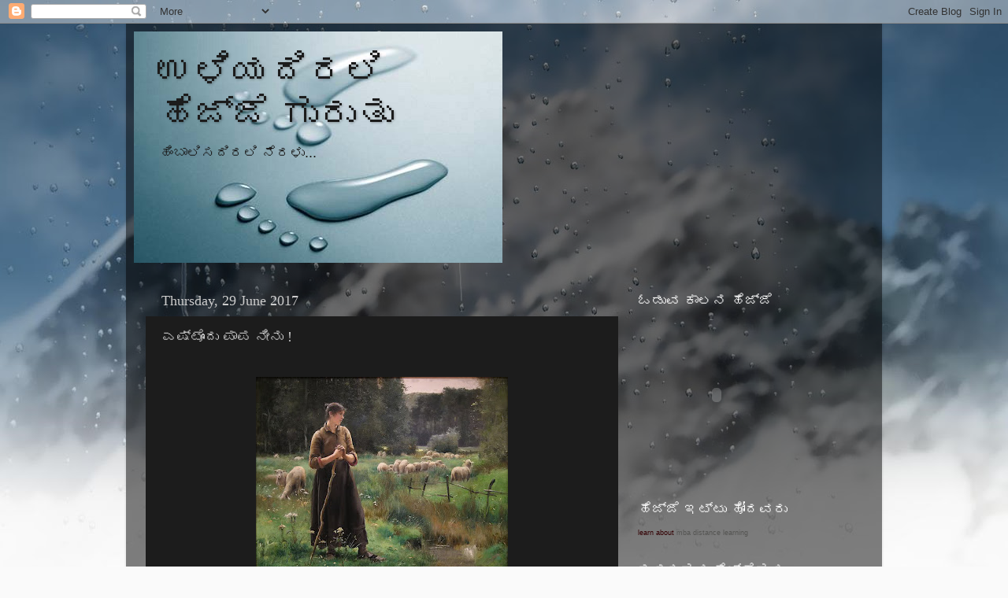

--- FILE ---
content_type: text/html; charset=UTF-8
request_url: https://uliyadiralihejjegurutu.blogspot.com/2017/06/blog-post.html
body_size: 19633
content:
<!DOCTYPE html>
<html class='v2' dir='ltr' lang='en-IN'>
<head>
<link href='https://www.blogger.com/static/v1/widgets/335934321-css_bundle_v2.css' rel='stylesheet' type='text/css'/>
<meta content='width=1100' name='viewport'/>
<meta content='text/html; charset=UTF-8' http-equiv='Content-Type'/>
<meta content='blogger' name='generator'/>
<link href='https://uliyadiralihejjegurutu.blogspot.com/favicon.ico' rel='icon' type='image/x-icon'/>
<link href='http://uliyadiralihejjegurutu.blogspot.com/2017/06/blog-post.html' rel='canonical'/>
<link rel="alternate" type="application/atom+xml" title="ಉಳ&#3263;ಯದ&#3263;ರಲ&#3263; ಹ&#3270;ಜ&#3277;ಜ&#3270; ಗ&#3265;ರ&#3265;ತ&#3265; - Atom" href="https://uliyadiralihejjegurutu.blogspot.com/feeds/posts/default" />
<link rel="alternate" type="application/rss+xml" title="ಉಳ&#3263;ಯದ&#3263;ರಲ&#3263; ಹ&#3270;ಜ&#3277;ಜ&#3270; ಗ&#3265;ರ&#3265;ತ&#3265; - RSS" href="https://uliyadiralihejjegurutu.blogspot.com/feeds/posts/default?alt=rss" />
<link rel="service.post" type="application/atom+xml" title="ಉಳ&#3263;ಯದ&#3263;ರಲ&#3263; ಹ&#3270;ಜ&#3277;ಜ&#3270; ಗ&#3265;ರ&#3265;ತ&#3265; - Atom" href="https://www.blogger.com/feeds/6978982303375186015/posts/default" />

<link rel="alternate" type="application/atom+xml" title="ಉಳ&#3263;ಯದ&#3263;ರಲ&#3263; ಹ&#3270;ಜ&#3277;ಜ&#3270; ಗ&#3265;ರ&#3265;ತ&#3265; - Atom" href="https://uliyadiralihejjegurutu.blogspot.com/feeds/5585661634765339730/comments/default" />
<!--Can't find substitution for tag [blog.ieCssRetrofitLinks]-->
<link href='https://blogger.googleusercontent.com/img/b/R29vZ2xl/AVvXsEhj6EsjZ3sTeTExm23C52P7E-r0KWXh_JddKYvTJszcvOiGwcyQGlbr9tcTmcDwFyaCyc3PeYvMpNbmz4muRFM5mcnxUUEaJLzQuAIvydnYpOqxRCGYOVMnQd4jNSYolVzsebL14FV6fj9a/s320/2237229069_acd687b01a.jpg' rel='image_src'/>
<meta content='http://uliyadiralihejjegurutu.blogspot.com/2017/06/blog-post.html' property='og:url'/>
<meta content='ಎಷ್ಟೊಂದು ಪಾಪ ನೀನು !' property='og:title'/>
<meta content='                ಮಳೆಗಾಲದ ಬೆಳಗಿನಲ್ಲಿ ದನಗಳನ್ನ ಹೊಡೆದುಕೊಂಡು ಬೆಟ್ಟಕ್ಕೆ ಹೋಗುವಾಗ ಎಲ್ಲ ಮನೆಗಳ ಮಾಡಿನಿಂದ ಪದರು ಪದರಾಗಿ ಹೊರಬರುತ್ತಿರುವ ಬಚ್ಚಲೊಲೆಯ ಹೊಗೆಯನ್ನ ನೋ...' property='og:description'/>
<meta content='https://blogger.googleusercontent.com/img/b/R29vZ2xl/AVvXsEhj6EsjZ3sTeTExm23C52P7E-r0KWXh_JddKYvTJszcvOiGwcyQGlbr9tcTmcDwFyaCyc3PeYvMpNbmz4muRFM5mcnxUUEaJLzQuAIvydnYpOqxRCGYOVMnQd4jNSYolVzsebL14FV6fj9a/w1200-h630-p-k-no-nu/2237229069_acd687b01a.jpg' property='og:image'/>
<title>ಉಳ&#3263;ಯದ&#3263;ರಲ&#3263; ಹ&#3270;ಜ&#3277;ಜ&#3270; ಗ&#3265;ರ&#3265;ತ&#3265;: ಎಷ&#3277;ಟ&#3274;&#3202;ದ&#3265; ಪ&#3262;ಪ ನ&#3264;ನ&#3265; !</title>
<style id='page-skin-1' type='text/css'><!--
/*-----------------------------------------------
Blogger Template Style
Name:     Picture Window
Designer: Blogger
URL:      www.blogger.com
----------------------------------------------- */
/* Content
----------------------------------------------- */
body {
font: normal normal 15px Arial, Tahoma, Helvetica, FreeSans, sans-serif;
color: #cccccc;
background: #fafafa url(//themes.googleusercontent.com/image?id=1iJBX-a-hBX2tKaDdERpElPUmvb4r5MDX9lEx06AA-UtZIQCYziZg3PFbmOyt-g2sH8Jo) repeat-x fixed top center;
}
html body .region-inner {
min-width: 0;
max-width: 100%;
width: auto;
}
.content-outer {
font-size: 90%;
}
a:link {
text-decoration:none;
color: #ff9900;
}
a:visited {
text-decoration:none;
color: #dd7700;
}
a:hover {
text-decoration:underline;
color: #ffaa00;
}
.content-outer {
background: transparent url(//www.blogblog.com/1kt/transparent/black50.png) repeat scroll top left;
-moz-border-radius: 0;
-webkit-border-radius: 0;
-goog-ms-border-radius: 0;
border-radius: 0;
-moz-box-shadow: 0 0 3px rgba(0, 0, 0, .15);
-webkit-box-shadow: 0 0 3px rgba(0, 0, 0, .15);
-goog-ms-box-shadow: 0 0 3px rgba(0, 0, 0, .15);
box-shadow: 0 0 3px rgba(0, 0, 0, .15);
margin: 0 auto;
}
.content-inner {
padding: 10px;
}
/* Header
----------------------------------------------- */
.header-outer {
background: transparent none repeat-x scroll top left;
_background-image: none;
color: #1c1c1c;
-moz-border-radius: 0;
-webkit-border-radius: 0;
-goog-ms-border-radius: 0;
border-radius: 0;
}
.Header img, .Header #header-inner {
-moz-border-radius: 0;
-webkit-border-radius: 0;
-goog-ms-border-radius: 0;
border-radius: 0;
}
.header-inner .Header .titlewrapper,
.header-inner .Header .descriptionwrapper {
padding-left: 30px;
padding-right: 30px;
}
.Header h1 {
font: normal normal 48px Georgia, Utopia, 'Palatino Linotype', Palatino, serif;
text-shadow: 1px 1px 3px rgba(0, 0, 0, 0.3);
}
.Header h1 a {
color: #1c1c1c;
}
.Header .description {
font-size: 130%;
}
/* Tabs
----------------------------------------------- */
.tabs-inner {
margin: .5em 15px 1em;
padding: 0;
}
.tabs-inner .section {
margin: 0;
}
.tabs-inner .widget ul {
padding: 0;
background: #1c1c1c none repeat scroll bottom;
-moz-border-radius: 0;
-webkit-border-radius: 0;
-goog-ms-border-radius: 0;
border-radius: 0;
}
.tabs-inner .widget li {
border: none;
}
.tabs-inner .widget li a {
display: inline-block;
padding: .5em 1em;
margin-right: 0;
color: #ff9900;
font: normal normal 15px Georgia, Utopia, 'Palatino Linotype', Palatino, serif;
-moz-border-radius: 0 0 0 0;
-webkit-border-top-left-radius: 0;
-webkit-border-top-right-radius: 0;
-goog-ms-border-radius: 0 0 0 0;
border-radius: 0 0 0 0;
background: transparent none no-repeat scroll top left;
border-right: 1px solid #000000;
}
.tabs-inner .widget li:first-child a {
padding-left: 1.25em;
-moz-border-radius-topleft: 0;
-moz-border-radius-bottomleft: 0;
-webkit-border-top-left-radius: 0;
-webkit-border-bottom-left-radius: 0;
-goog-ms-border-top-left-radius: 0;
-goog-ms-border-bottom-left-radius: 0;
border-top-left-radius: 0;
border-bottom-left-radius: 0;
}
.tabs-inner .widget li.selected a,
.tabs-inner .widget li a:hover {
position: relative;
z-index: 1;
background: #dd7700 none repeat scroll bottom;
color: #ffffff;
-moz-box-shadow: 0 0 0 rgba(0, 0, 0, .15);
-webkit-box-shadow: 0 0 0 rgba(0, 0, 0, .15);
-goog-ms-box-shadow: 0 0 0 rgba(0, 0, 0, .15);
box-shadow: 0 0 0 rgba(0, 0, 0, .15);
}
/* Headings
----------------------------------------------- */
h2 {
font: normal normal 18px Georgia, Utopia, 'Palatino Linotype', Palatino, serif;
text-transform: none;
color: #ffffff;
margin: .5em 0;
}
/* Main
----------------------------------------------- */
.main-outer {
background: transparent none repeat scroll top center;
-moz-border-radius: 0 0 0 0;
-webkit-border-top-left-radius: 0;
-webkit-border-top-right-radius: 0;
-webkit-border-bottom-left-radius: 0;
-webkit-border-bottom-right-radius: 0;
-goog-ms-border-radius: 0 0 0 0;
border-radius: 0 0 0 0;
-moz-box-shadow: 0 0 0 rgba(0, 0, 0, .15);
-webkit-box-shadow: 0 0 0 rgba(0, 0, 0, .15);
-goog-ms-box-shadow: 0 0 0 rgba(0, 0, 0, .15);
box-shadow: 0 0 0 rgba(0, 0, 0, .15);
}
.main-inner {
padding: 15px 20px 20px;
}
.main-inner .column-center-inner {
padding: 0 0;
}
.main-inner .column-left-inner {
padding-left: 0;
}
.main-inner .column-right-inner {
padding-right: 0;
}
/* Posts
----------------------------------------------- */
h3.post-title {
margin: 0;
font: normal normal 18px Georgia, Utopia, 'Palatino Linotype', Palatino, serif;
}
.comments h4 {
margin: 1em 0 0;
font: normal normal 18px Georgia, Utopia, 'Palatino Linotype', Palatino, serif;
}
.date-header span {
color: #cccccc;
}
.post-outer {
background-color: #1c1c1c;
border: solid 1px transparent;
-moz-border-radius: 0;
-webkit-border-radius: 0;
border-radius: 0;
-goog-ms-border-radius: 0;
padding: 15px 20px;
margin: 0 -20px 20px;
}
.post-body {
line-height: 1.4;
font-size: 110%;
position: relative;
}
.post-header {
margin: 0 0 1.5em;
color: #999999;
line-height: 1.6;
}
.post-footer {
margin: .5em 0 0;
color: #999999;
line-height: 1.6;
}
#blog-pager {
font-size: 140%
}
#comments .comment-author {
padding-top: 1.5em;
border-top: dashed 1px #ccc;
border-top: dashed 1px rgba(128, 128, 128, .5);
background-position: 0 1.5em;
}
#comments .comment-author:first-child {
padding-top: 0;
border-top: none;
}
.avatar-image-container {
margin: .2em 0 0;
}
/* Comments
----------------------------------------------- */
.comments .comments-content .icon.blog-author {
background-repeat: no-repeat;
background-image: url([data-uri]);
}
.comments .comments-content .loadmore a {
border-top: 1px solid #ffaa00;
border-bottom: 1px solid #ffaa00;
}
.comments .continue {
border-top: 2px solid #ffaa00;
}
/* Widgets
----------------------------------------------- */
.widget ul, .widget #ArchiveList ul.flat {
padding: 0;
list-style: none;
}
.widget ul li, .widget #ArchiveList ul.flat li {
border-top: dashed 1px #ccc;
border-top: dashed 1px rgba(128, 128, 128, .5);
}
.widget ul li:first-child, .widget #ArchiveList ul.flat li:first-child {
border-top: none;
}
.widget .post-body ul {
list-style: disc;
}
.widget .post-body ul li {
border: none;
}
/* Footer
----------------------------------------------- */
.footer-outer {
color:#cccccc;
background: transparent none repeat scroll top center;
-moz-border-radius: 0 0 0 0;
-webkit-border-top-left-radius: 0;
-webkit-border-top-right-radius: 0;
-webkit-border-bottom-left-radius: 0;
-webkit-border-bottom-right-radius: 0;
-goog-ms-border-radius: 0 0 0 0;
border-radius: 0 0 0 0;
-moz-box-shadow: 0 0 0 rgba(0, 0, 0, .15);
-webkit-box-shadow: 0 0 0 rgba(0, 0, 0, .15);
-goog-ms-box-shadow: 0 0 0 rgba(0, 0, 0, .15);
box-shadow: 0 0 0 rgba(0, 0, 0, .15);
}
.footer-inner {
padding: 10px 20px 20px;
}
.footer-outer a {
color: #ff9900;
}
.footer-outer a:visited {
color: #dd7700;
}
.footer-outer a:hover {
color: #ffaa00;
}
.footer-outer .widget h2 {
color: #ffffff;
}
/* Mobile
----------------------------------------------- */
html body.mobile {
height: auto;
}
html body.mobile {
min-height: 480px;
background-size: 100% auto;
}
.mobile .body-fauxcolumn-outer {
background: transparent none repeat scroll top left;
}
html .mobile .mobile-date-outer, html .mobile .blog-pager {
border-bottom: none;
background: transparent none repeat scroll top center;
margin-bottom: 10px;
}
.mobile .date-outer {
background: transparent none repeat scroll top center;
}
.mobile .header-outer, .mobile .main-outer,
.mobile .post-outer, .mobile .footer-outer {
-moz-border-radius: 0;
-webkit-border-radius: 0;
-goog-ms-border-radius: 0;
border-radius: 0;
}
.mobile .content-outer,
.mobile .main-outer,
.mobile .post-outer {
background: inherit;
border: none;
}
.mobile .content-outer {
font-size: 100%;
}
.mobile-link-button {
background-color: #ff9900;
}
.mobile-link-button a:link, .mobile-link-button a:visited {
color: #1c1c1c;
}
.mobile-index-contents {
color: #cccccc;
}
.mobile .tabs-inner .PageList .widget-content {
background: #dd7700 none repeat scroll bottom;
color: #ffffff;
}
.mobile .tabs-inner .PageList .widget-content .pagelist-arrow {
border-left: 1px solid #000000;
}

--></style>
<style id='template-skin-1' type='text/css'><!--
body {
min-width: 960px;
}
.content-outer, .content-fauxcolumn-outer, .region-inner {
min-width: 960px;
max-width: 960px;
_width: 960px;
}
.main-inner .columns {
padding-left: 0;
padding-right: 310px;
}
.main-inner .fauxcolumn-center-outer {
left: 0;
right: 310px;
/* IE6 does not respect left and right together */
_width: expression(this.parentNode.offsetWidth -
parseInt("0") -
parseInt("310px") + 'px');
}
.main-inner .fauxcolumn-left-outer {
width: 0;
}
.main-inner .fauxcolumn-right-outer {
width: 310px;
}
.main-inner .column-left-outer {
width: 0;
right: 100%;
margin-left: -0;
}
.main-inner .column-right-outer {
width: 310px;
margin-right: -310px;
}
#layout {
min-width: 0;
}
#layout .content-outer {
min-width: 0;
width: 800px;
}
#layout .region-inner {
min-width: 0;
width: auto;
}
body#layout div.add_widget {
padding: 8px;
}
body#layout div.add_widget a {
margin-left: 32px;
}
--></style>
<style>
    body {background-image:url(\/\/themes.googleusercontent.com\/image?id=1iJBX-a-hBX2tKaDdERpElPUmvb4r5MDX9lEx06AA-UtZIQCYziZg3PFbmOyt-g2sH8Jo);}
    
@media (max-width: 200px) { body {background-image:url(\/\/themes.googleusercontent.com\/image?id=1iJBX-a-hBX2tKaDdERpElPUmvb4r5MDX9lEx06AA-UtZIQCYziZg3PFbmOyt-g2sH8Jo&options=w200);}}
@media (max-width: 400px) and (min-width: 201px) { body {background-image:url(\/\/themes.googleusercontent.com\/image?id=1iJBX-a-hBX2tKaDdERpElPUmvb4r5MDX9lEx06AA-UtZIQCYziZg3PFbmOyt-g2sH8Jo&options=w400);}}
@media (max-width: 800px) and (min-width: 401px) { body {background-image:url(\/\/themes.googleusercontent.com\/image?id=1iJBX-a-hBX2tKaDdERpElPUmvb4r5MDX9lEx06AA-UtZIQCYziZg3PFbmOyt-g2sH8Jo&options=w800);}}
@media (max-width: 1200px) and (min-width: 801px) { body {background-image:url(\/\/themes.googleusercontent.com\/image?id=1iJBX-a-hBX2tKaDdERpElPUmvb4r5MDX9lEx06AA-UtZIQCYziZg3PFbmOyt-g2sH8Jo&options=w1200);}}
/* Last tag covers anything over one higher than the previous max-size cap. */
@media (min-width: 1201px) { body {background-image:url(\/\/themes.googleusercontent.com\/image?id=1iJBX-a-hBX2tKaDdERpElPUmvb4r5MDX9lEx06AA-UtZIQCYziZg3PFbmOyt-g2sH8Jo&options=w1600);}}
  </style>
<link href='https://www.blogger.com/dyn-css/authorization.css?targetBlogID=6978982303375186015&amp;zx=7561f53b-8ebc-449e-b845-36476c4e7cfc' media='none' onload='if(media!=&#39;all&#39;)media=&#39;all&#39;' rel='stylesheet'/><noscript><link href='https://www.blogger.com/dyn-css/authorization.css?targetBlogID=6978982303375186015&amp;zx=7561f53b-8ebc-449e-b845-36476c4e7cfc' rel='stylesheet'/></noscript>
<meta name='google-adsense-platform-account' content='ca-host-pub-1556223355139109'/>
<meta name='google-adsense-platform-domain' content='blogspot.com'/>

</head>
<body class='loading variant-screen'>
<div class='navbar section' id='navbar' name='Navbar'><div class='widget Navbar' data-version='1' id='Navbar1'><script type="text/javascript">
    function setAttributeOnload(object, attribute, val) {
      if(window.addEventListener) {
        window.addEventListener('load',
          function(){ object[attribute] = val; }, false);
      } else {
        window.attachEvent('onload', function(){ object[attribute] = val; });
      }
    }
  </script>
<div id="navbar-iframe-container"></div>
<script type="text/javascript" src="https://apis.google.com/js/platform.js"></script>
<script type="text/javascript">
      gapi.load("gapi.iframes:gapi.iframes.style.bubble", function() {
        if (gapi.iframes && gapi.iframes.getContext) {
          gapi.iframes.getContext().openChild({
              url: 'https://www.blogger.com/navbar/6978982303375186015?po\x3d5585661634765339730\x26origin\x3dhttps://uliyadiralihejjegurutu.blogspot.com',
              where: document.getElementById("navbar-iframe-container"),
              id: "navbar-iframe"
          });
        }
      });
    </script><script type="text/javascript">
(function() {
var script = document.createElement('script');
script.type = 'text/javascript';
script.src = '//pagead2.googlesyndication.com/pagead/js/google_top_exp.js';
var head = document.getElementsByTagName('head')[0];
if (head) {
head.appendChild(script);
}})();
</script>
</div></div>
<div class='body-fauxcolumns'>
<div class='fauxcolumn-outer body-fauxcolumn-outer'>
<div class='cap-top'>
<div class='cap-left'></div>
<div class='cap-right'></div>
</div>
<div class='fauxborder-left'>
<div class='fauxborder-right'></div>
<div class='fauxcolumn-inner'>
</div>
</div>
<div class='cap-bottom'>
<div class='cap-left'></div>
<div class='cap-right'></div>
</div>
</div>
</div>
<div class='content'>
<div class='content-fauxcolumns'>
<div class='fauxcolumn-outer content-fauxcolumn-outer'>
<div class='cap-top'>
<div class='cap-left'></div>
<div class='cap-right'></div>
</div>
<div class='fauxborder-left'>
<div class='fauxborder-right'></div>
<div class='fauxcolumn-inner'>
</div>
</div>
<div class='cap-bottom'>
<div class='cap-left'></div>
<div class='cap-right'></div>
</div>
</div>
</div>
<div class='content-outer'>
<div class='content-cap-top cap-top'>
<div class='cap-left'></div>
<div class='cap-right'></div>
</div>
<div class='fauxborder-left content-fauxborder-left'>
<div class='fauxborder-right content-fauxborder-right'></div>
<div class='content-inner'>
<header>
<div class='header-outer'>
<div class='header-cap-top cap-top'>
<div class='cap-left'></div>
<div class='cap-right'></div>
</div>
<div class='fauxborder-left header-fauxborder-left'>
<div class='fauxborder-right header-fauxborder-right'></div>
<div class='region-inner header-inner'>
<div class='header section' id='header' name='Header'><div class='widget Header' data-version='1' id='Header1'>
<div id='header-inner' style='background-image: url("https://blogger.googleusercontent.com/img/b/R29vZ2xl/AVvXsEgzr2TMmdb6vScRnAdmN4eqBf1h1vNJqXZC3WwmTNp-aqmnioTXjULjmY4l0CUDz6UyRi5shR-9BwtX_wISR2Q8O01kq4equgTCzNpcbTa4C7BzHVvge7Rd_EFg6uSd0d5iGzLGfNhL1lQX/s1600-r/water-footprint.jpg"); background-position: left; width: 468px; min-height: 294px; _height: 294px; background-repeat: no-repeat; '>
<div class='titlewrapper' style='background: transparent'>
<h1 class='title' style='background: transparent; border-width: 0px'>
<a href='https://uliyadiralihejjegurutu.blogspot.com/'>
ಉಳ&#3263;ಯದ&#3263;ರಲ&#3263; ಹ&#3270;ಜ&#3277;ಜ&#3270; ಗ&#3265;ರ&#3265;ತ&#3265;
</a>
</h1>
</div>
<div class='descriptionwrapper'>
<p class='description'><span>ಹ&#3263;&#3202;ಬ&#3262;ಲ&#3263;ಸದ&#3263;ರಲ&#3263; ನ&#3270;ರಳ&#3265;...</span></p>
</div>
</div>
</div></div>
</div>
</div>
<div class='header-cap-bottom cap-bottom'>
<div class='cap-left'></div>
<div class='cap-right'></div>
</div>
</div>
</header>
<div class='tabs-outer'>
<div class='tabs-cap-top cap-top'>
<div class='cap-left'></div>
<div class='cap-right'></div>
</div>
<div class='fauxborder-left tabs-fauxborder-left'>
<div class='fauxborder-right tabs-fauxborder-right'></div>
<div class='region-inner tabs-inner'>
<div class='tabs no-items section' id='crosscol' name='Cross-column'></div>
<div class='tabs no-items section' id='crosscol-overflow' name='Cross-Column 2'></div>
</div>
</div>
<div class='tabs-cap-bottom cap-bottom'>
<div class='cap-left'></div>
<div class='cap-right'></div>
</div>
</div>
<div class='main-outer'>
<div class='main-cap-top cap-top'>
<div class='cap-left'></div>
<div class='cap-right'></div>
</div>
<div class='fauxborder-left main-fauxborder-left'>
<div class='fauxborder-right main-fauxborder-right'></div>
<div class='region-inner main-inner'>
<div class='columns fauxcolumns'>
<div class='fauxcolumn-outer fauxcolumn-center-outer'>
<div class='cap-top'>
<div class='cap-left'></div>
<div class='cap-right'></div>
</div>
<div class='fauxborder-left'>
<div class='fauxborder-right'></div>
<div class='fauxcolumn-inner'>
</div>
</div>
<div class='cap-bottom'>
<div class='cap-left'></div>
<div class='cap-right'></div>
</div>
</div>
<div class='fauxcolumn-outer fauxcolumn-left-outer'>
<div class='cap-top'>
<div class='cap-left'></div>
<div class='cap-right'></div>
</div>
<div class='fauxborder-left'>
<div class='fauxborder-right'></div>
<div class='fauxcolumn-inner'>
</div>
</div>
<div class='cap-bottom'>
<div class='cap-left'></div>
<div class='cap-right'></div>
</div>
</div>
<div class='fauxcolumn-outer fauxcolumn-right-outer'>
<div class='cap-top'>
<div class='cap-left'></div>
<div class='cap-right'></div>
</div>
<div class='fauxborder-left'>
<div class='fauxborder-right'></div>
<div class='fauxcolumn-inner'>
</div>
</div>
<div class='cap-bottom'>
<div class='cap-left'></div>
<div class='cap-right'></div>
</div>
</div>
<!-- corrects IE6 width calculation -->
<div class='columns-inner'>
<div class='column-center-outer'>
<div class='column-center-inner'>
<div class='main section' id='main' name='Main'><div class='widget Blog' data-version='1' id='Blog1'>
<div class='blog-posts hfeed'>

          <div class="date-outer">
        
<h2 class='date-header'><span>Thursday, 29 June 2017</span></h2>

          <div class="date-posts">
        
<div class='post-outer'>
<div class='post hentry uncustomized-post-template' itemprop='blogPost' itemscope='itemscope' itemtype='http://schema.org/BlogPosting'>
<meta content='https://blogger.googleusercontent.com/img/b/R29vZ2xl/AVvXsEhj6EsjZ3sTeTExm23C52P7E-r0KWXh_JddKYvTJszcvOiGwcyQGlbr9tcTmcDwFyaCyc3PeYvMpNbmz4muRFM5mcnxUUEaJLzQuAIvydnYpOqxRCGYOVMnQd4jNSYolVzsebL14FV6fj9a/s320/2237229069_acd687b01a.jpg' itemprop='image_url'/>
<meta content='6978982303375186015' itemprop='blogId'/>
<meta content='5585661634765339730' itemprop='postId'/>
<a name='5585661634765339730'></a>
<h3 class='post-title entry-title' itemprop='name'>
ಎಷ&#3277;ಟ&#3274;&#3202;ದ&#3265; ಪ&#3262;ಪ ನ&#3264;ನ&#3265; !
</h3>
<div class='post-header'>
<div class='post-header-line-1'></div>
</div>
<div class='post-body entry-content' id='post-body-5585661634765339730' itemprop='description articleBody'>
<div dir="ltr" style="text-align: left;" trbidi="on">
&nbsp; &nbsp; &nbsp; <br />
<div class="separator" style="clear: both; text-align: center;">
<a href="https://blogger.googleusercontent.com/img/b/R29vZ2xl/AVvXsEhj6EsjZ3sTeTExm23C52P7E-r0KWXh_JddKYvTJszcvOiGwcyQGlbr9tcTmcDwFyaCyc3PeYvMpNbmz4muRFM5mcnxUUEaJLzQuAIvydnYpOqxRCGYOVMnQd4jNSYolVzsebL14FV6fj9a/s1600/2237229069_acd687b01a.jpg" imageanchor="1" style="margin-left: 1em; margin-right: 1em;"><img border="0" data-original-height="410" data-original-width="500" height="262" src="https://blogger.googleusercontent.com/img/b/R29vZ2xl/AVvXsEhj6EsjZ3sTeTExm23C52P7E-r0KWXh_JddKYvTJszcvOiGwcyQGlbr9tcTmcDwFyaCyc3PeYvMpNbmz4muRFM5mcnxUUEaJLzQuAIvydnYpOqxRCGYOVMnQd4jNSYolVzsebL14FV6fj9a/s320/2237229069_acd687b01a.jpg" width="320" /></a></div>
<br />
<br />
&nbsp;&nbsp; &nbsp;ಮಳ&#3270;ಗ&#3262;ಲದ ಬ&#3270;ಳಗ&#3263;ನಲ&#3277;ಲ&#3263; ದನಗಳನ&#3277;ನ ಹ&#3274;ಡ&#3270;ದ&#3265;ಕ&#3274;&#3202;ಡ&#3265; ಬ&#3270;ಟ&#3277;ಟಕ&#3277;ಕ&#3270; ಹ&#3275;ಗ&#3265;ವ&#3262;ಗ ಎಲ&#3277;ಲ ಮನ&#3270;ಗಳ ಮ&#3262;ಡ&#3263;ನ&#3263;&#3202;ದ ಪದರ&#3265; ಪದರ&#3262;ಗ&#3263; ಹ&#3274;ರಬರ&#3265;ತ&#3277;ತ&#3263;ರ&#3265;ವ ಬಚ&#3277;ಚಲ&#3274;ಲ&#3270;ಯ ಹ&#3274;ಗ&#3270;ಯನ&#3277;ನ ನ&#3275;ಡ&#3263;ದ&#3262;ಗ&#3270;ಲ&#3277;ಲ ನನಗ&#3271;ನ&#3265; ನ&#3263;ನ&#3277;ನ ಸ&#3263;ಗರ&#3271;ಟ&#3263;ನ ನ&#3270;ನಪ&#3262;ಗ&#3265;ತ&#3277;ತದ&#3270; ಅ&#3202;ದ&#3265;ಕ&#3274;&#3202;ಡ&#3263;ದ&#3277;ದ&#3264;ಯ&#3262;? ಖ&#3202;ಡ&#3263;ತ ಇಲ&#3277;ಲ. ನ&#3262;ನ&#3265; ನ&#3263;ನ&#3277;ನನ&#3277;ನ&#3265; ಸ&#3202;ಪ&#3266;ರ&#3277;ಣವ&#3262;ಗ&#3263; ಮರ&#3270;ತ&#3263;ದ&#3277;ದ&#3271;ನ&#3270;. ಸ&#3265;ಮ&#3277;ಮನ&#3270; ಹ&#3262;ಗ&#3270;ಲ&#3277;ಲ ಅ&#3202;ದ&#3265;ಕ&#3274;&#3202;ಡ&#3265; ಹ&#3270;ಮ&#3277;ಮ&#3270;ಪಡಬ&#3271;ಡ. ಅಷ&#3277;ಟಕ&#3277;ಕ&#3266; ಹ&#3262;ಗ&#3270; ನ&#3270;ನಪ&#3263;ಸ&#3263;ಕ&#3274;ಳ&#3277;ಳ&#3265;ವ&#3202;ಥದ&#3277;ದ&#3265; ಏನ&#3263;ದ&#3270; ನ&#3263;ನ&#3277;ನಲ&#3277;ಲ&#3263;? ಎಲ&#3277;ಲ ಹ&#3265;ಡ&#3265;ಗರ&#3202;ತ&#3270; ನ&#3264;ನ&#3266; ಇದ&#3277;ದ&#3270;. ಎಲ&#3277;ಲ ಹ&#3265;ಡ&#3265;ಗ&#3263;ಯರ&#3202;ತ&#3270; ನ&#3262;ನ&#3266; ಸ&#3275;ತ&#3270; ಅಷ&#3277;ಟ&#3270;. ಊಹ&#3265;&#3202; , ಅಷ&#3277;ಟ&#3271; ಅಲ&#3277;ಲ ಎಲ&#3277;ಲ ಹ&#3265;ಡ&#3265;ಗ&#3263;ಯರ&#3202;ತ&#3270; ನ&#3262;ನ&#3266; ನ&#3263;ನ&#3277;ನ ಮರ&#3270;ತ&#3270;.<br />
&nbsp; &nbsp; &nbsp; &nbsp; &nbsp;ಅದರಲ&#3277;ಲ&#3263; ಏನ&#3266; ವ&#3263;ಶ&#3271;ಷವ&#3263;ಲ&#3277;ಲ. ಆದರ&#3270; ಆಗ&#3263;ನ ನ&#3262;ನ&#3265; ತ&#3265;&#3202;ಬ ಮ&#3265;ಗ&#3277;ಧಳ&#3262;ಗ&#3263;ದ&#3277;ದ&#3270;ನಲ&#3277;ಲ. ನ&#3264;ನ&#3275; ಆಗಲ&#3271; ದ&#3274;ಡ&#3277;ಡ ಪ&#3277;ರ&#3274;ಫ&#3270;ಸರ&#3277;, ಈಗ&#3202;ತ&#3266; ಡ&#3264;ನ&#3277; ಅ&#3202;ತ&#3270;. ನನಗ&#3270; ಈಗಲ&#3266; ಈ ಪ&#3277;ರ&#3274;ಫ&#3270;ಸರ&#3277; ಗ&#3270;, ಲ&#3270;ಕ&#3277;ಚರರ&#3277; ಗ&#3270;, ಡ&#3264;ನ&#3277; ಗ&#3270; ಇದ&#3277;ಯ&#3262;ವ&#3265;ದಕ&#3277;ಕ&#3266; ವ&#3277;ಯತ&#3277;ಯ&#3262;ಸವ&#3271; ಗ&#3274;ತ&#3277;ತ&#3263;ಲ&#3277;ಲ. ಎಲ&#3277;ಲರನ&#3277;ನ&#3266; ಸರ&#3277; ಮ&#3271;ಡ&#3202; ಎ&#3202;ದ&#3265; ಕರ&#3270;ಯ&#3265;ತ&#3277;ತ&#3262;ರ&#3270;&nbsp;ಎ&#3202;ಬ&#3265;ದ&#3265; ಮ&#3262;ತ&#3277;ರ ಅರ&#3277;ಥವ&#3262;ಗ&#3265;ತ&#3277;ತದ&#3270;. ಆದರ&#3270; ನ&#3264;ನ&#3265; ತ&#3265;&#3202;ಬ&#3262; ಜ&#3277;ಞ&#3262;ನ ಸ&#3202;ಪನ&#3277;ನ. ನ&#3262;ನ&#3265; ಚ&#3263;ಕ&#3277;ಕ&#3202;ದ&#3263;ನ&#3263;&#3202;ದಲ&#3266; ದನ ಮ&#3271;ಯ&#3263;ಸ&#3263;ಕ&#3274;&#3202;ಡ&#3271; ಇದ&#3277;ದವಳ&#3265;. ಪ&#3265;ರ&#3265;ಸ&#3274;ತ&#3277;ತ&#3263;ದ&#3277;ದ&#3262;ಗ ಶ&#3262;ಲ&#3270;ಗ&#3270; ಹ&#3275;ದವಳ&#3265;. ಹ&#3262;ಗ&#3271; ಎಲ&#3277;ಲರ ಒತ&#3277;ತ&#3262;ಯಕ&#3277;ಕ&#3270; ಕ&#3262;ಲ&#3271;ಜ&#3263;ಗ&#3266; ಹ&#3275;ದ&#3270; ಸಮಯ ಸ&#3263;ಕ&#3277;ಕ&#3262;ಗ. ಆದರ&#3270; ನ&#3264;ನ&#3265; ಎಲ&#3277;ಲ ಬಲ&#3277;ಲವನ&#3262;ಗ&#3263;ದ&#3277;ದ&#3270;. ನನಗ&#3270; ನ&#3263;ನಗ&#3270; ಮದ&#3265;ವ&#3270;ಯ&#3262;ಗಲ&#3265; ಸ&#3262;ಧ&#3277;ಯವ&#3263;ಲ&#3277;ಲ ಎ&#3202;ಬ&#3265;ದನ&#3277;ನ&#3265; ಕ&#3266;ಡ!<br />
&nbsp; &nbsp; &nbsp; &nbsp; ಆದರ&#3266; ನ&#3264;ನ&#3271;ಕ&#3270; ಕಡಲ ದ&#3202;ಡ&#3270;ಯಲ&#3277;ಲ&#3263; ಕಪ&#3277;ಪ&#3270; ಚ&#3263;ಪ&#3277;ಪ&#3265; ಹ&#3270;ಕ&#3277;ಕ&#3265;ವ ಮಗ&#3265;ವನ&#3277;ನ&#3265; "ಬ&#3262; ಇಲ&#3277;ಲ&#3263;, ಕಪ&#3277;ಪ&#3270;ಚ&#3263;ಪ&#3277;ಪ&#3263;ನ ದ&#3274;ಡ&#3277;ಡ ಅರಮನ&#3270;ಯನ&#3277;ನ&#3271; ತ&#3275;ರ&#3263;ಸ&#3265;ತ&#3277;ತ&#3271;ನ&#3270;, ನ&#3263;ನಗ&#3271; ಕ&#3274;ಡ&#3263;ಸ&#3263;ಬ&#3263;ಡ&#3265;ತ&#3277;ತ&#3271;ನ&#3270; ಅದನ&#3277;ನ", ಎ&#3202;ದ&#3265; ಕರ&#3270;ದ&#3265;ಕ&#3274;&#3202;ಡ&#3265; ಹ&#3275;ಗ&#3265;ವ ಮ&#3275;ಸಗ&#3262;ರನ&#3202;ತ&#3270; ನನ&#3277;ನನ&#3277;ನ ಕರ&#3270;ದ&#3274;ಯ&#3277;ದ&#3270;? ನ&#3262;ನ&#3265; ನ&#3263;ನ&#3277;ನಷ&#3277;ಟ&#3265; ಜ&#3277;ಞ&#3262;ನವ&#3263;ಲ&#3277;ಲದವಳ&#3262;ದರ&#3266; ನ&#3263;ನ&#3277;ನಷ&#3277;ಟ&#3271; ಜ&#3264;ವವ&#3263;ರ&#3265;ವವಳ&#3265; ಎ&#3202;ದ&#3265; ಅನ&#3277;ನ&#3263;ಸಲ&#3271; ಇಲ&#3277;ಲವ&#3262; ನ&#3263;ನಗ&#3270;? ನ&#3262;ನ&#3265; ಹ&#3270;ಣ&#3277;ಣ&#3262;ಗ&#3263; ಮತ&#3277;ತ&#3265; ಕ&#3271;ವಲ ಹ&#3270;ಣ&#3277;ಣ&#3265; ಮ&#3262;ತ&#3277;ರವ&#3262;ಗ&#3263; ನ&#3263;ನಗ&#3270; ಕ&#3202;ಡ&#3270;ನ&#3262; ?<br />
&nbsp; &nbsp; &nbsp; &nbsp;ಆದರ&#3270; ಒ&#3202;ದ&#3265; ವ&#3263;ಷಯ ಗ&#3274;ತ&#3277;ತ&#3262; ನ&#3263;ನಗ&#3270;? ನ&#3263;ನಗ&#3270; ಎಷ&#3277;ಟ&#3271; ಬ&#3265;ದ&#3277;ಧ&#3263;ಯ&#3263;ದ&#3277;ದರ&#3266; ನನ&#3277;ನಷ&#3277;ಟ&#3265; ಸ&#3265;&#3202;ದರ ಕನಸ&#3265; ಕಲ&#3277;ಪನ&#3270;ಗಳ&#3265; ನ&#3263;ನಗ&#3270; ಬರಲ&#3262;ರವ&#3265;, ನ&#3262;ನ&#3265; ನ&#3263;ನ&#3277;ನನ&#3277;ನ&#3265; ಪ&#3277;ರ&#3264;ತ&#3263;ಸ&#3265;ವಷ&#3277;ಟ&#3265; ದ&#3263;ನವ&#3266; ಬ&#3270;ಟ&#3277;ಟದಲ&#3277;ಲ&#3263; ಕ&#3265;ಳ&#3263;ತ&#3265; ತ&#3271;ಲ&#3265;ವ ಮ&#3275;ಡಗಳಲ&#3277;ಲ&#3263;, ಕ&#3202;ಡ ಕ&#3202;ಡ ಮರಗಳಲ&#3277;ಲ&#3263; ,ಅವ&#3265;ಗಳ ನ&#3270;ರಳ&#3265;ಗಳಲ&#3277;ಲ&#3263; ಎಲ&#3277;ಲ ಕಡ&#3270; ನ&#3263;ನ&#3277;ನನ&#3277;ನ&#3265; ಕ&#3202;ಡ&#3265; ಪಟ&#3277;ಟ ಖ&#3265;ಷ&#3263; ನ&#3263;ನಗ&#3270; ಎ&#3202;ದ&#3263;ಗ&#3266; ಸ&#3263;ಗಲ&#3262;ರದ&#3265;. ಎಲ&#3277;ಲರನ&#3277;ನ&#3266; ಕಳ&#3277;ಳರ&#3202;ತ&#3270; , ಮ&#3275;ಸಗ&#3262;ರರ&#3202;ತ&#3270; ಕ&#3262;ಣ&#3265;ವ ಮನ&#3265;ಷ&#3277;ಯರ&#3263;ಗ&#3270; ಸ&#3202;ಪ&#3266;ರ&#3277;ಣ ಸಮರ&#3277;ಪಣ&#3270;ಯ ಖ&#3265;ಷ&#3263; ಹ&#3271;ಗ&#3270;&#3202;ದ&#3271; ಗ&#3274;ತ&#3277;ತ&#3263;ರ&#3265;ವ&#3265;ದ&#3263;ಲ&#3277;ಲ. ನ&#3263;ಜ ಹ&#3271;ಳಬ&#3271;ಕ&#3270;&#3202;ದರ&#3270; ಅವರ&#3263;ಗ&#3270; ಯ&#3262;ವ ಸ&#3265;ಖವ&#3266; ಸ&#3265;ಖವ&#3262;ಗ&#3265;ವ&#3265;ದ&#3271; ಇಲ&#3277;ಲ. ನ&#3263;ನಗ&#3270; ನ&#3275;ಡ&#3265; , ಒಳ&#3277;ಳ&#3270;ಯ ಹ&#3270;&#3202;ಡತ&#3263; , ಮಕ&#3277;ಕಳ&#3265; , ಸ&#3202;ಪತ&#3277;ತ&#3265; ಎಲ&#3277;ಲವ&#3266; ಇದ&#3270;, ಆದರ&#3270; ಸ&#3265;ಖ ಮ&#3262;ತ&#3277;ರ ಇಲ&#3277;ಲ.<br />
&nbsp; &nbsp; &nbsp;ನ&#3264;ನ&#3265; ಹ&#3262;ಸ&#3263; ಹ&#3274;ದ&#3277;ದ&#3263;ರ&#3265;ವ ಸ&#3202;ಪತ&#3277;ತ&#3263;ನ ಅರ&#3277;ಧದಷ&#3277;ಟನ&#3277;ನ&#3265; ಕ&#3266;ಡ ನ&#3262;ನ&#3265; ಹ&#3265;ಟ&#3277;ಟ&#3263;ದ&#3262;ಗ&#3263;ನ&#3263;&#3202;ದ ಇದ&#3265;ವರ&#3270;ಗ&#3266; ಕ&#3202;ಡ&#3263;ಲ&#3277;ಲ. ಆದರ&#3270; ದನಗಳ ಮ&#3272;ಯ ಕ&#3202;ಪ&#3265; ಕ&#3266;ಡ ನನಗ&#3270; ಸ&#3265;ಖ ಕ&#3274;ಡ&#3265;ತ&#3277;ತದ&#3270;. ನ&#3264;ನ&#3265; ಮ&#3275;ಸಮ&#3262;ಡ&#3263;ಬ&#3263;ಟ&#3277;ಟ&#3270; ಎ&#3202;ಬ ಕ&#3262;ರಣಕ&#3277;ಕ&#3270; ನನ&#3277;ನ ಗ&#3202;ಡನ&#3266; ಹ&#3264;ಗ&#3270; ಮ&#3262;ಡಬಹ&#3265;ದ&#3262; ಅ&#3202;ತ ಅನ&#3265;ಮ&#3262;ನದ&#3263;&#3202;ದ ನ&#3275;ಡ&#3265;ವ ಕಲ&#3277;ಪನ&#3270;ಯ&#3271; ಬರ&#3265;ವ&#3265;ದ&#3263;ಲ&#3277;ಲ ನನಗ&#3270;. ನ&#3263;ನ&#3277;ನನ&#3277;ನ&#3265; ಎಷ&#3277;ಟ&#3265; ಪ&#3277;ರ&#3264;ತ&#3263;ಸ&#3263;ದ&#3270;ನ&#3275; ಅಷ&#3277;ಟ&#3271; ಅಥವ&#3262; ಅದಕ&#3277;ಕ&#3263;&#3202;ತ ಹ&#3270;ಚ&#3277;ಚ&#3262;ಗ&#3271; ನನ&#3277;ನ ಗ&#3202;ಡನನ&#3277;ನ ಪ&#3277;ರ&#3264;ತ&#3263;ಸಲ&#3265; ಆಗ&#3265;ತ&#3277;ತದ&#3270; ನನ&#3277;ನ&#3263;&#3202;ದ. ನ&#3263;ನ&#3277;ನ ಪ&#3277;ರ&#3264;ತ&#3263;ಸ&#3265;ವ ಮ&#3274;ದಲ&#3266; ನ&#3262;ನ&#3265; ಸ&#3265;ಖವ&#3262;ಗ&#3263;ದ&#3277;ದ&#3270;. ಪ&#3277;ರ&#3264;ತ&#3263;ಸ&#3265;ವ&#3262;ಗಲ&#3266; ಸ&#3265;ಖವ&#3262;ಗ&#3263;ದ&#3277;ದ&#3270;. ನ&#3264;ನ&#3265; ಬ&#3263;ಟ&#3277;ಟ ಮ&#3271;ಲ&#3270; ಮ&#3262;ತ&#3277;ರ ಸ&#3277;ವಲ&#3277;ಪ ದ&#3263;ನ ಮ&#3262;ತ&#3277;ರ ನ&#3262;ನ&#3265; ದ&#3265;&#3203;ಖಪಟ&#3277;ಟ&#3263;ದ&#3277;ದ&#3265; . ಮತ&#3277;ತ&#3270; ಈಗಲ&#3266; ಸ&#3265;ಖವ&#3262;ಗ&#3263;ಯ&#3271; ಇದ&#3277;ದ&#3271;ನ&#3270;.<br />
&nbsp; &nbsp; &nbsp; ಎಲ&#3277;ಲ&#3275; ಅಪರ&#3266;ಪಕ&#3277;ಕ&#3270; ಹ&#3264;ಗ&#3270; ನ&#3264;ನ&#3265; ನ&#3270;ನಪ&#3262;ಗ&#3265;ತ&#3277;ತ&#3264;ಯ . ಆದರ&#3270; ನನಗ&#3270; ದ&#3265;&#3203;ಖವ&#3262;ಗ&#3265;ವ&#3265;ದ&#3263;ಲ&#3277;ಲ. ನ&#3263;ನ&#3277;ನ ಬಗ&#3277;ಗ&#3270; ಕರ&#3265;ಣ&#3270; ಮ&#3266;ಡ&#3265;ತ&#3277;ತದ&#3270;. ನನಗ&#3263;ರ&#3265;ವ ಸ&#3265;ಖ ನ&#3263;ನಗ&#3263;ಲ&#3277;ಲವಲ&#3277;ಲ ಅ&#3202;ತ..<br />
&nbsp; &nbsp; ಈಗಲ&#3266; ನನಗ&#3270; ನ&#3264;ನ&#3265; ಎಲ&#3277;ಲ&#3262;ದರ&#3266; ಸ&#3263;ಕ&#3277;ಕ&#3263;ದರ&#3270; ನ&#3262;ನ&#3265; ಖ&#3265;ಷ&#3263;ಯ&#3263;&#3202;ದಲ&#3271; ಮ&#3262;ತನ&#3262;ಡ&#3263;ಸಬಲ&#3277;ಲ&#3270;. ಆದರ&#3270; ನ&#3263;ನಗ&#3270; ಆ ಭ&#3262;ಗ&#3277;ಯವ&#3263;ಲ&#3277;ಲ. ನ&#3264;ನ&#3265; ಕ&#3202;ಡರ&#3266; ಕ&#3262;ಣದ&#3202;ತ&#3270; ಹ&#3275;ಗ&#3265;ತ&#3277;ತ&#3264;ಯಲ&#3277;ಲ ಕಣ&#3277;ತಪ&#3277;ಪ&#3263;ಸ&#3263;ಕ&#3274;&#3202;ಡ&#3265;. ಎಷ&#3277;ಟ&#3265; ದ&#3265;&#3203;ಖ&#3263; ನ&#3264;ನ&#3265;. ಮ&#3275;ಸ ಮ&#3262;ಡ&#3265;ವವರ ಮನಸ&#3277;ಸ&#3263;ನಲ&#3277;ಲ&#3263; ಎಷ&#3277;ಟ&#3265; ನ&#3263;ರ&#3202;ತರ ಲ&#3270;ಕ&#3277;ಕ&#3262;ಚ&#3262;ರಗಳ&#3265;, ಯ&#3262;ರ&#3277;ಯ&#3262;ರ ಹತ&#3277;ತ&#3263;ರ ಏನ&#3271;ನ&#3265; ಸ&#3265;ಳ&#3277;ಳ&#3265; ಹ&#3271;ಳ&#3263;ದ&#3277;ದ&#3271;ನ&#3270; ಎ&#3202;ದ&#3270;ಲ&#3277;ಲ ನ&#3270;ನಪ&#3263;ಟ&#3277;ಟ&#3265;ಕ&#3274;ಳ&#3277;ಳಬ&#3271;ಕ&#3262;ದ ಕಷ&#3277;ಟ, ಇನ&#3277;ನ&#3266; ಏನ&#3271;ನ&#3270;ಲ&#3277;ಲ ಇರ&#3265;ತ&#3277;ತದ&#3275; ಏನ&#3275; ಅಲ&#3277;ಲವ&#3262;? ಪ&#3262;ಪ ನ&#3264;ನ&#3265;!<br />
<br />
<br />
<br />
<br />
&nbsp; &nbsp; &nbsp; <br />
<br />
<br />
<br />
<br />
<br />
<br />
<br /></div>
<div style='clear: both;'></div>
</div>
<div class='post-footer'>
<div class='post-footer-line post-footer-line-1'>
<span class='post-author vcard'>
Posted by
<span class='fn' itemprop='author' itemscope='itemscope' itemtype='http://schema.org/Person'>
<meta content='https://www.blogger.com/profile/16273954200928196755' itemprop='url'/>
<a class='g-profile' href='https://www.blogger.com/profile/16273954200928196755' rel='author' title='author profile'>
<span itemprop='name'>Jyoti Hebbar</span>
</a>
</span>
</span>
<span class='post-timestamp'>
at
<meta content='http://uliyadiralihejjegurutu.blogspot.com/2017/06/blog-post.html' itemprop='url'/>
<a class='timestamp-link' href='https://uliyadiralihejjegurutu.blogspot.com/2017/06/blog-post.html' rel='bookmark' title='permanent link'><abbr class='published' itemprop='datePublished' title='2017-06-29T17:36:00+11:00'>5:36&#8239;pm</abbr></a>
</span>
<span class='post-comment-link'>
</span>
<span class='post-icons'>
<span class='item-action'>
<a href='https://www.blogger.com/email-post/6978982303375186015/5585661634765339730' title='Email Post'>
<img alt='' class='icon-action' height='13' src='https://resources.blogblog.com/img/icon18_email.gif' width='18'/>
</a>
</span>
<span class='item-control blog-admin pid-2122033557'>
<a href='https://www.blogger.com/post-edit.g?blogID=6978982303375186015&postID=5585661634765339730&from=pencil' title='Edit Post'>
<img alt='' class='icon-action' height='18' src='https://resources.blogblog.com/img/icon18_edit_allbkg.gif' width='18'/>
</a>
</span>
</span>
<div class='post-share-buttons goog-inline-block'>
</div>
</div>
<div class='post-footer-line post-footer-line-2'>
<span class='post-labels'>
</span>
</div>
<div class='post-footer-line post-footer-line-3'>
<span class='post-location'>
</span>
</div>
</div>
</div>
<div class='comments' id='comments'>
<a name='comments'></a>
<h4>No comments:</h4>
<div id='Blog1_comments-block-wrapper'>
<dl class='avatar-comment-indent' id='comments-block'>
</dl>
</div>
<p class='comment-footer'>
<a href='https://www.blogger.com/comment/fullpage/post/6978982303375186015/5585661634765339730' onclick=''>Post a Comment</a>
</p>
</div>
</div>

        </div></div>
      
</div>
<div class='blog-pager' id='blog-pager'>
<span id='blog-pager-older-link'>
<a class='blog-pager-older-link' href='https://uliyadiralihejjegurutu.blogspot.com/2012/08/blog-post.html' id='Blog1_blog-pager-older-link' title='Older Post'>Older Post</a>
</span>
<a class='home-link' href='https://uliyadiralihejjegurutu.blogspot.com/'>Home</a>
</div>
<div class='clear'></div>
<div class='post-feeds'>
<div class='feed-links'>
Subscribe to:
<a class='feed-link' href='https://uliyadiralihejjegurutu.blogspot.com/feeds/5585661634765339730/comments/default' target='_blank' type='application/atom+xml'>Post Comments (Atom)</a>
</div>
</div>
</div></div>
</div>
</div>
<div class='column-left-outer'>
<div class='column-left-inner'>
<aside>
</aside>
</div>
</div>
<div class='column-right-outer'>
<div class='column-right-inner'>
<aside>
<div class='sidebar section' id='sidebar-right-1'><div class='widget HTML' data-version='1' id='HTML2'>
<h2 class='title'>ಓಡ&#3265;ವ ಕ&#3262;ಲನ ಹ&#3270;ಜ&#3277;ಜ&#3270;</h2>
<div class='widget-content'>
<embed src="//flash-clocks.com/free-flash-clocks-blog-topics/free-flash-clock-173.swf" width="200" height="200" wmode="transparent" type="application/x-shockwave-flash"></embed>
</div>
<div class='clear'></div>
</div><div class='widget HTML' data-version='1' id='HTML1'>
<h2 class='title'>ಹ&#3270;ಜ&#3277;ಜ&#3270; ಇಟ&#3277;ಟ&#3265; ಹ&#3275;ದವರ&#3265;</h2>
<div class='widget-content'>
<tr><td align="center"><a href="www.mba-online-program.com/" target="_blank"><img src="https://lh3.googleusercontent.com/blogger_img_proxy/AEn0k_t00x5sCq56t9ICsmTvHUfpCQptTOMtcK0fm-r_fTat9kdeWAjl23CmxFdFtYj-Eti5R3Kpa3YDIlnddeVpsPEL-CTJjyb6o5vuhOrMoZEm5LlCHp0MHsZVOAhOWiejQfaaNA=s0-d" alt="" border="0"></a></td></tr><tr><td align="center"><font style="font-family: Geneva, Arial, Helvetica, sans-serif; font-size: 9px; color: #330003; text-decoration: none;">learn about <a href="www.mba-online-program.com/online_mba_distance_learning.html" target="_blank" style="font-family: Geneva, Arial, Helvetica, sans-serif; font-size: 9px; color: #555553; text-decoration: none;" title="mba distance learning">mba distance learning</a> </font></td></tr>
</div>
<div class='clear'></div>
</div><div class='widget BlogList' data-version='1' id='BlogList2'>
<h2 class='title'>ಮನಸ&#3265;ಗಳ ಹ&#3270;ಜ&#3277;ಜ&#3270;ಗಳ&#3265;</h2>
<div class='widget-content'>
<div class='blog-list-container' id='BlogList2_container'>
<ul id='BlogList2_blogs'>
<li style='display: block;'>
<div class='blog-icon'>
<img data-lateloadsrc='https://lh3.googleusercontent.com/blogger_img_proxy/AEn0k_vyE6zIzANfHGm16H-tce7b1DZ3xay_UfYk4BJQxoh6_uWm_t2IJ-Cflga9ixxFV1akXODzAqaoZShgPuUaJrY9FmnerrWRG-3Hfw0=s16-w16-h16' height='16' width='16'/>
</div>
<div class='blog-content'>
<div class='blog-title'>
<a href='https://aravindgundumane.com/' target='_blank'>
Treks and travels</a>
</div>
<div class='item-content'>
<span class='item-title'>
<a href='https://aravindgundumane.com/2026/01/kaiwara-fort-trek/' target='_blank'>
Kaiwara Fort Trek
</a>
</span>
<div class='item-time'>
3 days ago
</div>
</div>
</div>
<div style='clear: both;'></div>
</li>
<li style='display: block;'>
<div class='blog-icon'>
<img data-lateloadsrc='https://lh3.googleusercontent.com/blogger_img_proxy/AEn0k_viXLnsN2RrXpq5TVl1CrctI8s3JGHHj6xGFBRd-wwHfBRb2CAUJGzGoAk2vcYt0tKJ6F9nQUtI0iAgrzz0JW7wwJ8w7IluGyfVhg=s16-w16-h16' height='16' width='16'/>
</div>
<div class='blog-content'>
<div class='blog-title'>
<a href='http://bhoorame.blogspot.com/' target='_blank'>
ಭ&#3266;ರಮ&#3270;</a>
</div>
<div class='item-content'>
<span class='item-title'>
<a href='http://bhoorame.blogspot.com/2026/01/blog-post.html' target='_blank'>
ಅತ&#3277;ತ&#3270;ಯ&#3270;&#3202;ಬ ಆಲದಮರ
</a>
</span>
<div class='item-time'>
2 weeks ago
</div>
</div>
</div>
<div style='clear: both;'></div>
</li>
<li style='display: block;'>
<div class='blog-icon'>
<img data-lateloadsrc='https://lh3.googleusercontent.com/blogger_img_proxy/AEn0k_ssCIYCMlXMaIs1m1nXSzDDLBVNyPuO93w16nCe40NccwK8_hfNOOsKGX5qjLy1Px7SKfCgfS4pWYxgAiN0Kzzn-uAwUVTsUKQervzUow=s16-w16-h16' height='16' width='16'/>
</div>
<div class='blog-content'>
<div class='blog-title'>
<a href='http://jalanayana.blogspot.com/' target='_blank'>
ಜಲನಯನ</a>
</div>
<div class='item-content'>
<span class='item-title'>
<a href='http://jalanayana.blogspot.com/2025/08/blog-post.html' target='_blank'>
</a>
</span>
<div class='item-time'>
5 months ago
</div>
</div>
</div>
<div style='clear: both;'></div>
</li>
<li style='display: block;'>
<div class='blog-icon'>
<img data-lateloadsrc='https://lh3.googleusercontent.com/blogger_img_proxy/AEn0k_uXza0gJ9fR___1uEm-I2el1xK3AcXUDMeORieYCGpLGarhV5gaTcTb2q6YjObFZepr2GQFXCNT0oDKWkw_Fzm6-3ZnQAac=s16-w16-h16' height='16' width='16'/>
</div>
<div class='blog-content'>
<div class='blog-title'>
<a href='https://www.anveshi.net/' target='_blank'>
ಬ&#3274;ಗಳ&#3270; ರಗಳ&#3270;</a>
</div>
<div class='item-content'>
<span class='item-title'>
<a href='https://www.anveshi.net/2024/05/rahul-gandhi-says-khata-khat-8500-to-women-bank-account.html' target='_blank'>
ತ&#3263;&#3202;ಗಳ&#3263;ಗ&#3270; &#8377;8500: ಮಹ&#3263;ಳ&#3270;ಯರ&#3265; ಸ&#3262;ಲ&#3265;ಗಟ&#3277;ಟ&#3263; ನ&#3263;ಲ&#3277;ಲಲ&#3265; ಕ&#3262;ರಣ ಮತ&#3277;ತ&#3270; ಗರ&#3264;ಬ&#3275;&#3202;ಕ&#3275; ಹಠ&#3262;ವ&#3274; 'ಘ&#3275;ಷ&#3262;' 
ವ&#3262;ಕ&#3277;ಯ
</a>
</span>
<div class='item-time'>
1 year ago
</div>
</div>
</div>
<div style='clear: both;'></div>
</li>
<li style='display: block;'>
<div class='blog-icon'>
<img data-lateloadsrc='https://lh3.googleusercontent.com/blogger_img_proxy/AEn0k_uyZnSoerXvGzPaPyDdybbGVq1wyAQRTeTXtBjbGEDE3wzFvZV0tUM3FLqL4kUwLv7rcBgfvjcwP-iSAJq6MyVuNwMm1zY9r8PKDLdBMjP9Mw=s16-w16-h16' height='16' width='16'/>
</div>
<div class='blog-content'>
<div class='blog-title'>
<a href='https://karemanemani.blogspot.com/' target='_blank'>
ಕ&#3262;ರ&#3270;ಮನ&#3270; ಮ&#3262;ಣ&#3263;</a>
</div>
<div class='item-content'>
<span class='item-title'>
<a href='https://karemanemani.blogspot.com/2023/06/kimia-tentukan-senyawa-k2mn04-br-br.html' target='_blank'>
Kimia tentukan senyawa k2MN04&#8203;
</a>
</span>
<div class='item-time'>
2 years ago
</div>
</div>
</div>
<div style='clear: both;'></div>
</li>
<li style='display: block;'>
<div class='blog-icon'>
<img data-lateloadsrc='https://lh3.googleusercontent.com/blogger_img_proxy/AEn0k_tBtMSlT5JyD4knH0JI_b14A8hfoTBxT504OOyNYmy-RBN97OXFmCiCD7qI-e8KbYj3WSQIBVjoJ0xmtsskyGkHaFrfCjNexhbhkuzdk2s=s16-w16-h16' height='16' width='16'/>
</div>
<div class='blog-content'>
<div class='blog-title'>
<a href='https://narendrapai.blogspot.com/' target='_blank'>
ಓದ&#3265;ವ ಹವ&#3277;ಯ&#3262;ಸ</a>
</div>
<div class='item-content'>
<span class='item-title'>
<a href='https://narendrapai.blogspot.com/2020/08/blog-post.html' target='_blank'>
ಹ&#3262;ಡ&#3265; ಕಳ&#3270;ದ&#3265;ಕ&#3274;&#3202;ಡ ಹಕ&#3277;ಕ&#3263;ಗಳ ಕತ&#3270;
</a>
</span>
<div class='item-time'>
5 years ago
</div>
</div>
</div>
<div style='clear: both;'></div>
</li>
<li style='display: block;'>
<div class='blog-icon'>
<img data-lateloadsrc='https://lh3.googleusercontent.com/blogger_img_proxy/AEn0k_udCWtAHJ2s2CHhZePwqe_j0U_DKzY4H_7NHdOc9doN-TVqDVsYTIbIERrdPBrhhY3VgX0gJVrvv6uKyAJhwD9tskHYFpN6If7CoP-1=s16-w16-h16' height='16' width='16'/>
</div>
<div class='blog-content'>
<div class='blog-title'>
<a href='http://swatimale.blogspot.com/' target='_blank'>
ಹ&#3265;ಚ&#3277;ಚ&#3265; ಹ&#3265;ಡ&#3265;ಗ&#3263;ಯ ಹತ&#3277;ತ&#3270;&#3202;ಟ&#3265; ಕನಸ&#3265;ಗಳ&#3265;</a>
</div>
<div class='item-content'>
<span class='item-title'>
<a href='http://swatimale.blogspot.com/2019/09/blog-post.html' target='_blank'>
ಶ&#3263;ಕ&#3277;ಷಕರ&#3263;ಗ&#3274;&#3202;ದ&#3265; ಸಲ&#3262;&#3202;
</a>
</span>
<div class='item-time'>
6 years ago
</div>
</div>
</div>
<div style='clear: both;'></div>
</li>
<li style='display: block;'>
<div class='blog-icon'>
<img data-lateloadsrc='https://lh3.googleusercontent.com/blogger_img_proxy/AEn0k_vZld8T-YSaiLGPfxISuMjfblnaSLIZpkBBbmA3ZYCnenTYM7WkZiui3d7goO_HdUin6nDeSuOQYcW6hjrVqHUw8msc5Zfj_LvQ4wAY9FoG=s16-w16-h16' height='16' width='16'/>
</div>
<div class='blog-content'>
<div class='blog-title'>
<a href='https://reporterjay.blogspot.com/' target='_blank'>
ಅಭ&#3263;ವ&#3277;ಯಕ&#3277;ತ&#3263;</a>
</div>
<div class='item-content'>
<span class='item-title'>
<a href='https://reporterjay.blogspot.com/2019/05/blog-post_25.html' target='_blank'>
ನಮ&#3277;ಮ ಶ&#3202;ಕರ ನ ನ&#3270;ನಪ&#3271; ಸ&#3277;ಮ&#3262;ರಕ!
</a>
</span>
<div class='item-time'>
6 years ago
</div>
</div>
</div>
<div style='clear: both;'></div>
</li>
<li style='display: block;'>
<div class='blog-icon'>
<img data-lateloadsrc='https://lh3.googleusercontent.com/blogger_img_proxy/AEn0k_ujn5h3955Be9ufdEQ-bTvV2TH6egXMzXc4x-nhtFonWNf2nJ9aGwqwR3zjUQiPb5aCIzuEdkw1eXkPogeWNVNNbhTaLbG-_tLwf6H-bsA=s16-w16-h16' height='16' width='16'/>
</div>
<div class='blog-content'>
<div class='blog-title'>
<a href='http://dinakarmoger.blogspot.com/' target='_blank'>
ಮ&#3266;ಕ ಮನದ ಮ&#3262;ತ&#3265;.....!</a>
</div>
<div class='item-content'>
<span class='item-title'>
<a href='http://dinakarmoger.blogspot.com/2018/12/blog-post.html' target='_blank'>
ಆಸ&#3270;....!!!
</a>
</span>
<div class='item-time'>
7 years ago
</div>
</div>
</div>
<div style='clear: both;'></div>
</li>
<li style='display: block;'>
<div class='blog-icon'>
<img data-lateloadsrc='https://lh3.googleusercontent.com/blogger_img_proxy/AEn0k_uKpL-ajcRdokzyHn8cBIgJZZpZXSvIPbZli3hn1hClLSlpQf2QxPG7h9x2Hiqefj0foN28mj2fek5mXVd7Vh5UpP6ownIQg4HkVQzY1UX_GcQtkoTKzBc=s16-w16-h16' height='16' width='16'/>
</div>
<div class='blog-content'>
<div class='blog-title'>
<a href='http://pravi-manadaaladinda.blogspot.com/' target='_blank'>
ಮನದ&#3262;ಳದ&#3263;&#3202;ದ.........</a>
</div>
<div class='item-content'>
<span class='item-title'>
<a href='http://pravi-manadaaladinda.blogspot.com/2018/12/navajo-tacos-are-easy-if-you-follow-few.html' target='_blank'>
Navajo Tacos are easy if you follow a few tips for the best fry bread ever!
</a>
</span>
<div class='item-time'>
7 years ago
</div>
</div>
</div>
<div style='clear: both;'></div>
</li>
<li style='display: block;'>
<div class='blog-icon'>
<img data-lateloadsrc='https://lh3.googleusercontent.com/blogger_img_proxy/AEn0k_sKTOAUEdbjBjwRbhgYVmyRGuo8YKBMFAZ2d3BV19MOusP_2oe_4sCChHoe0_iUaqeEgZZ74VqKJIQSv76AjvFKwvnKvEENd7-55o0=s16-w16-h16' height='16' width='16'/>
</div>
<div class='blog-content'>
<div class='blog-title'>
<a href='http://dtkmurthy.blogspot.com/' target='_blank'>
ಕ&#3274;ಳಲ&#3265;</a>
</div>
<div class='item-content'>
<span class='item-title'>
<a href='http://dtkmurthy.blogspot.com/2016/04/blog-post.html' target='_blank'>
</a>
</span>
<div class='item-time'>
9 years ago
</div>
</div>
</div>
<div style='clear: both;'></div>
</li>
<li style='display: block;'>
<div class='blog-icon'>
<img data-lateloadsrc='https://lh3.googleusercontent.com/blogger_img_proxy/AEn0k_se_eCUzC33UphhB7g2AES2KGiCEnbNlzfQ9uDf53nEcwnC9-PPPzWieMXPP5gZMzhsRCD-kPDMdsq8RmC50O2dzcOJS7LOrN3g4U4hLhRz=s16-w16-h16' height='16' width='16'/>
</div>
<div class='blog-content'>
<div class='blog-title'>
<a href='http://sharadabooks.blogspot.com/' target='_blank'>
ಮನಸ&#3263;ಗ&#3270; ಅನ&#3263;ಸ&#3263;ದ&#3277;ದ&#3265;--ಬರ&#3270;ಹಕ&#3277;ಕ&#3270; ಬ&#3202;ದದ&#3277;ದ&#3265;</a>
</div>
<div class='item-content'>
<span class='item-title'>
<a href='http://sharadabooks.blogspot.com/2016/03/a-new-baby-didnt-stop-this.html' target='_blank'>
A new baby didn&#8217;t stop this inspirational woman from giving birth to 
another - ZenParent
</a>
</span>
<div class='item-time'>
9 years ago
</div>
</div>
</div>
<div style='clear: both;'></div>
</li>
<li style='display: block;'>
<div class='blog-icon'>
<img data-lateloadsrc='https://lh3.googleusercontent.com/blogger_img_proxy/AEn0k_t3qxnZGP2LwBvU7YZnA0z91kSZaTuxZJRB-G9OZvpP_TI96CwlxlBtwlLOP6QTSoi0HRKP5-nPHdIGodjhzW1v9xdPh5uhZWzcL5o=s16-w16-h16' height='16' width='16'/>
</div>
<div class='blog-content'>
<div class='blog-title'>
<a href='http://ammaaaaa.blogspot.com/' target='_blank'>
ಅಮ&#3277;ಮ&#3262; ಎ&#3202;ಬ ಮ&#3262;ತ&#3263;ಗ&#3263;&#3202;ತ...</a>
</div>
<div class='item-content'>
<span class='item-title'>
<a href='http://ammaaaaa.blogspot.com/2016/01/blog-post.html' target='_blank'>
ಮ&#3265;&#3202;ಗ&#3262;ರ ಸ&#3266;ರಡ&#3263;
</a>
</span>
<div class='item-time'>
10 years ago
</div>
</div>
</div>
<div style='clear: both;'></div>
</li>
<li style='display: block;'>
<div class='blog-icon'>
<img data-lateloadsrc='https://lh3.googleusercontent.com/blogger_img_proxy/AEn0k_uvWS5V-PJFwztO_mXUjiOeVhxcKZ6J2XMFxKh6SUAi6pOGJOhLQgAeDcgeC4f8TpC4U-9GCfmjARececedraK4lyMevzdzuJs=s16-w16-h16' height='16' width='16'/>
</div>
<div class='blog-content'>
<div class='blog-title'>
<a href='http://koogu.blogspot.com/' target='_blank'>
ಕ&#3266;ಗ&#3265;...</a>
</div>
<div class='item-content'>
<span class='item-title'>
<a href='http://koogu.blogspot.com/2016/01/blog-post.html' target='_blank'>
ಚಳ&#3263;ಗ&#3262;ಲದ ತ&#3264;ವ&#3277;ರತ&#3270;..!
</a>
</span>
<div class='item-time'>
10 years ago
</div>
</div>
</div>
<div style='clear: both;'></div>
</li>
<li style='display: block;'>
<div class='blog-icon'>
<img data-lateloadsrc='https://lh3.googleusercontent.com/blogger_img_proxy/AEn0k_vuXXEgzE1kvyvV0VweLdvsczVxYVQ81c1RQkvrmTUnWs9isVh59-kzm2OXSPx2CR4CIhO-RvHZcsAub1FNbzxQAIw8DmbzzGHJIEgwy9cCQU0=s16-w16-h16' height='16' width='16'/>
</div>
<div class='blog-content'>
<div class='blog-title'>
<a href='http://gurumurthyhegde.blogspot.com/' target='_blank'>
ಸ&#3262;ಗರದ&#3262;ಚ&#3270;ಯ ಇ&#3202;ಚರ</a>
</div>
<div class='item-content'>
<span class='item-title'>
<a href='http://gurumurthyhegde.blogspot.com/2015/08/blog-post.html' target='_blank'>
ಬ&#3262;ಗ&#3263;ಲ ಕ&#3270;ಳಗಡ&#3270; ಬ&#3270;ರಳ&#3265; : ಕಣ&#3277;ಣ&#3265;ಗಳಲ&#3277;ಲ&#3263; ಅಶ&#3277;ರ&#3265;ಧ&#3262;ರ&#3270;
</a>
</span>
<div class='item-time'>
10 years ago
</div>
</div>
</div>
<div style='clear: both;'></div>
</li>
<li style='display: block;'>
<div class='blog-icon'>
<img data-lateloadsrc='https://lh3.googleusercontent.com/blogger_img_proxy/AEn0k_vEM_i4pKdd939tY3k_qhaPjbozumLHzY8HujWqi2I8Nkb8ujwXV96j675kvmVwUD1ryqNCYaSLy5veeJLoEZaQjZuYr77kpPOvLiQ=s16-w16-h16' height='16' width='16'/>
</div>
<div class='blog-content'>
<div class='blog-title'>
<a href='http://ini-dani.blogspot.com/' target='_blank'>
ಇನ&#3263; ದನ&#3263;</a>
</div>
<div class='item-content'>
<span class='item-title'>
<a href='http://ini-dani.blogspot.com/2015/07/blog-post.html' target='_blank'>
ಎಲ&#3277;ಲ&#3263;ಗ&#3270; ಪಯಣ, ಯ&#3262;ವ&#3265;ದ&#3275; ದ&#3262;ರ&#3263;. ಏಕ&#3262;&#3202;ಗ&#3263; ಸ&#3202;ಚ&#3262;ರ&#3263;...
</a>
</span>
<div class='item-time'>
10 years ago
</div>
</div>
</div>
<div style='clear: both;'></div>
</li>
<li style='display: block;'>
<div class='blog-icon'>
<img data-lateloadsrc='https://lh3.googleusercontent.com/blogger_img_proxy/AEn0k_t0lGjgqVEh3jIjspRxlsnkvNI5aHXDxOxQmxieUvWvMbJVt1n_V-RsvYCNRah--cjzb5pXXNG9rRTKI171M3S_2OeiXIrZIId4EdQfMkgu=s16-w16-h16' height='16' width='16'/>
</div>
<div class='blog-content'>
<div class='blog-title'>
<a href='http://ittigecement.blogspot.com/' target='_blank'>
ಇಟ&#3277;ಟ&#3263;ಗ&#3270; ಸ&#3263;ಮ&#3270;&#3202;ಟ&#3265;</a>
</div>
<div class='item-content'>
<span class='item-title'>
<a href='http://ittigecement.blogspot.com/2015/07/blog-post.html' target='_blank'>
ಕತ&#3277;ತಲ&#3270;.................
</a>
</span>
<div class='item-time'>
10 years ago
</div>
</div>
</div>
<div style='clear: both;'></div>
</li>
<li style='display: block;'>
<div class='blog-icon'>
<img data-lateloadsrc='https://lh3.googleusercontent.com/blogger_img_proxy/AEn0k_tbDoqEaxEwaHCoruLFlvFFR2xK-qnjCBxidqlARERt5jHg45nmcnr31t9LFhRMKgy-QTENNnPoTzRngphsp6-BJup6MMwRCExkhglJEBU=s16-w16-h16' height='16' width='16'/>
</div>
<div class='blog-content'>
<div class='blog-title'>
<a href='http://vasantgeeta.blogspot.com/' target='_blank'>
MY FINGER PRINTS!</a>
</div>
<div class='item-content'>
<span class='item-title'>
<a href='http://vasantgeeta.blogspot.com/2015/04/blog-post.html' target='_blank'>
ನಮ&#3277;ಮ &#8216;ಸವ&#3263;&#8217; ಮನ&#3270;ಯ ಸದ&#3262;ನ&#3202;ದ ಕನವಳ&#3277;ಳ&#3263;
</a>
</span>
<div class='item-time'>
10 years ago
</div>
</div>
</div>
<div style='clear: both;'></div>
</li>
<li style='display: block;'>
<div class='blog-icon'>
<img data-lateloadsrc='https://lh3.googleusercontent.com/blogger_img_proxy/AEn0k_v6LVJ0hNyQzmWXNx5bY4tNeaFyPsSXqPyggf4GcBT2b5sM41E5SHf2cgsRfWJsgcmhaTzpBeIHHyidB1mgKX_gul0OjhWxhxmUZP08m2U=s16-w16-h16' height='16' width='16'/>
</div>
<div class='blog-content'>
<div class='blog-title'>
<a href='http://suptadeepti.blogspot.com/' target='_blank'>
ಸ&#3265;ಪ&#3277;ತದ&#3264;ಪ&#3277;ತ&#3263; <br>  Inner Light</a>
</div>
<div class='item-content'>
<span class='item-title'>
<a href='http://suptadeepti.blogspot.com/2015/03/blog-post.html' target='_blank'>
ಇಲ&#3277;ಲ&#3265;ಳ&#3263;ವ ಹ&#3202;ಬಲ...
</a>
</span>
<div class='item-time'>
10 years ago
</div>
</div>
</div>
<div style='clear: both;'></div>
</li>
<li style='display: block;'>
<div class='blog-icon'>
<img data-lateloadsrc='https://lh3.googleusercontent.com/blogger_img_proxy/AEn0k_sz1hUiQZqGjCgN5jd3pnnjS6YYyDUDbx-tk4LAAh1jJDpxBtiId-NlsTM4uUQfC2o9KsUkm6Y9FaL4g2qtg7pEfIAC1cRI4UHrvAkIbA=s16-w16-h16' height='16' width='16'/>
</div>
<div class='blog-content'>
<div class='blog-title'>
<a href='http://antaravaani.blogspot.com/' target='_blank'>
ಮನದ ಗ&#3266;ಡ&#3263;ನ ಹ&#3262;ಡ&#3265;&#8230;!</a>
</div>
<div class='item-content'>
<span class='item-title'>
<a href='http://antaravaani.blogspot.com/2014/12/blog-post.html' target='_blank'>
ಬ&#3264;ದ&#3263;ಗ&#3274;&#3202;ದ&#3265; ನ&#3262;ಯ&#3263;ರಲ&#3263;, ಮನ&#3270;ಗ&#3274;&#3202;ದ&#3271; ಮಗ&#3265;ವ&#3263;ರಲ&#3263;....!!
</a>
</span>
<div class='item-time'>
11 years ago
</div>
</div>
</div>
<div style='clear: both;'></div>
</li>
<li style='display: block;'>
<div class='blog-icon'>
<img data-lateloadsrc='https://lh3.googleusercontent.com/blogger_img_proxy/AEn0k_uTEIAExgoDpDCyDoMNr8nKtIHFZR-GNMknlkKPx8H9z-veDw1dQQCQt4Sjm7oW7ugPNiRBWkwZIsVKv17vmecvW6fEx2uKJsx81jHkaFQ=s16-w16-h16' height='16' width='16'/>
</div>
<div class='blog-content'>
<div class='blog-title'>
<a href='http://somari-katte.blogspot.com/' target='_blank'>
ಸ&#3275;ಮ&#3262;ರ&#3263; ಕಟ&#3277;ಟ&#3270;</a>
</div>
<div class='item-content'>
<span class='item-title'>
<a href='http://somari-katte.blogspot.com/2014/04/blog-post.html' target='_blank'>
ಗ&#3262;ಜ&#3263;ನ ಲ&#3275;ಟದಲ&#3277;ಲ&#3263; ರಸ&#3277;ನ&#3262;
</a>
</span>
<div class='item-time'>
11 years ago
</div>
</div>
</div>
<div style='clear: both;'></div>
</li>
<li style='display: block;'>
<div class='blog-icon'>
<img data-lateloadsrc='https://lh3.googleusercontent.com/blogger_img_proxy/AEn0k_thywsCJV2GSg36w5vLi8rglfcHWKIoBRzUo1ERoKEuwLHooS5gxoKAXiAWZJ9_Y3vr6KoiBK8z2noWjkiyUNbhC4sQesMaqByqayuvUw=s16-w16-h16' height='16' width='16'/>
</div>
<div class='blog-content'>
<div class='blog-title'>
<a href='http://bhaavayaana.blogspot.com/' target='_blank'>
ಭ&#3262;ವಯ&#3262;ನ</a>
</div>
<div class='item-content'>
<span class='item-title'>
<a href='http://bhaavayaana.blogspot.com/2012/12/blog-post.html' target='_blank'>
ಡಬ&#3277;ಬಕ&#3277;ಕ&#3270; ಹ&#3262;ಕದ ಅವಳ&#3263;ಗ&#3270; ಬರ&#3270;ದ ಪತ&#3277;ರಗಳ&#3265; - ೧
</a>
</span>
<div class='item-time'>
13 years ago
</div>
</div>
</div>
<div style='clear: both;'></div>
</li>
<li style='display: block;'>
<div class='blog-icon'>
<img data-lateloadsrc='https://lh3.googleusercontent.com/blogger_img_proxy/AEn0k_sCKY2D7hHFcpgeXZIlNIfDyzmdqD9-zVV-YqiSWBqHMfwxY_phFxIhpCFjCjCt66WABOhMRyBfgN_IizxAC6biiGFCdPd2Tlgw=s16-w16-h16' height='16' width='16'/>
</div>
<div class='blog-content'>
<div class='blog-title'>
<a href='http://srikis.blogspot.com/' target='_blank'>
Day Dreamer</a>
</div>
<div class='item-content'>
<span class='item-title'>
<a href='http://srikis.blogspot.com/2012/05/blog-post.html' target='_blank'>
ನ&#3264;ನ&#3263;ಲ&#3277;ಲದ ಇ&#3202;ದ&#3265; ಸರ&#3263;ಯ&#3265;ತ&#3263;ರ&#3270;
</a>
</span>
<div class='item-time'>
13 years ago
</div>
</div>
</div>
<div style='clear: both;'></div>
</li>
<li style='display: block;'>
<div class='blog-icon'>
<img data-lateloadsrc='https://lh3.googleusercontent.com/blogger_img_proxy/AEn0k_uVJDYPP53tN4Z9s4nwccawFU_a39_xn0_kNtB2H0G9_XRLHZgEBOq0Goap4WfgGkdy0m4nFbGmSQoc6msj740n9854pFNjIBJ1=s16-w16-h16' height='16' width='16'/>
</div>
<div class='blog-content'>
<div class='blog-title'>
<a href='http://nirpars.blogspot.com/' target='_blank'>
ಜ&#3264;ವನ&#3277;ಮ&#3265;ಖ&#3263;</a>
</div>
<div class='item-content'>
<span class='item-title'>
<a href='http://nirpars.blogspot.com/2012/03/blog-post_08.html' target='_blank'>
ಬ&#3262;ಜ&#3264; ರ&#3262;ವತ&#3277; ಎ೦ಬ ಧ&#3264;ರ ತರ&#3265;ಣ
</a>
</span>
<div class='item-time'>
13 years ago
</div>
</div>
</div>
<div style='clear: both;'></div>
</li>
<li style='display: block;'>
<div class='blog-icon'>
<img data-lateloadsrc='https://lh3.googleusercontent.com/blogger_img_proxy/AEn0k_sxq2uZjkyjuqOi_8ahDbK5XLVPQjKmNSIvGicjGMl_iuQmuyHcyJLX4q_lLuvYHFp2bkBHqd98MYt5pqSMvCuWrdY7yUKBlKpzQSk1UJ2qrQ=s16-w16-h16' height='16' width='16'/>
</div>
<div class='blog-content'>
<div class='blog-title'>
<a href='http://agniprapancha.blogspot.com/' target='_blank'>
Agni Prapancha</a>
</div>
<div class='item-content'>
<span class='item-title'>
<a href='http://agniprapancha.blogspot.com/2011/11/and.html' target='_blank'>
ಮ&#3272;ಸ&#3266;ರ&#3263;ಗ&#3270; ಬರ&#3265;ತ&#3277;ತ&#3263;ವ&#3270; ಸ&#3277;ಕ&#3262;ರ&#3277;ಲ&#3270;ಟ&#3277; ಕ&#3270;&#3202;ಬರಲ&#3265; and ಕಪ&#3277;ಪ&#3265; ಕತ&#3277;ತ&#3263;ನ ಬ&#3262;ತ&#3265;ಕ&#3275;ಳ&#3263;
</a>
</span>
<div class='item-time'>
14 years ago
</div>
</div>
</div>
<div style='clear: both;'></div>
</li>
<li style='display: block;'>
<div class='blog-icon'>
<img data-lateloadsrc='https://lh3.googleusercontent.com/blogger_img_proxy/AEn0k_sr5AjTK-A2vFHQ1B6OhRfj-Ik5GO1_wTBT3rrRH3KvTIn40m9NlK5AbrtbP_Jk1K8-_-70eCvckYnk3y6c73XPjX0epWLLl8DmjKgiMt4=s16-w16-h16' height='16' width='16'/>
</div>
<div class='blog-content'>
<div class='blog-title'>
<a href='http://mrugnayanee.blogspot.com/' target='_blank'>
ಮ&#3267;ಗನಯನ&#3264;</a>
</div>
<div class='item-content'>
<span class='item-title'>
<a href='http://mrugnayanee.blogspot.com/2011/07/blog-post.html' target='_blank'>
ನ&#3270;ನಪ&#3263;ಗ&#3266; ನ&#3270;ರಳ ಬಣ&#3277;ಣ
</a>
</span>
<div class='item-time'>
14 years ago
</div>
</div>
</div>
<div style='clear: both;'></div>
</li>
<li style='display: block;'>
<div class='blog-icon'>
<img data-lateloadsrc='https://lh3.googleusercontent.com/blogger_img_proxy/AEn0k_ull8vR2mcMns8qfjvN1cMp4raLQKbFf3bWKYkdBSMDEUxOctgR-wlGE9FmG8b1kuJodQuVNB6CX43iSJkydF_nruIQTdymwUkv7A=s16-w16-h16' height='16' width='16'/>
</div>
<div class='blog-content'>
<div class='blog-title'>
<a href='http://anandkl.blogspot.com/' target='_blank'>
ನನ&#3277;ನ&#3270;ದ&#3270;ಯ ವ&#3264;ಣ&#3270; ತನ&#3277;ನ&#3202;ತ&#3270; ತ&#3262;ನ&#3270;...</a>
</div>
<div class='item-content'>
<span class='item-title'>
<a href='http://anandkl.blogspot.com/2011/07/blog-post.html' target='_blank'>
ಪ&#3262;ಪ&#3263; ಪರದ&#3271;ಶ&#3263;
</a>
</span>
<div class='item-time'>
14 years ago
</div>
</div>
</div>
<div style='clear: both;'></div>
</li>
<li style='display: block;'>
<div class='blog-icon'>
<img data-lateloadsrc='https://lh3.googleusercontent.com/blogger_img_proxy/AEn0k_t6R81q3M6Y8bwRyYsatIAnHH2git1eTvgUo1ljxzcI5FKcYyZVcMkNtbIGH6w4aIWA7BbVOCEeQ0x2lFEnou0LtUyJ-fgay5bE9cBBSUE=s16-w16-h16' height='16' width='16'/>
</div>
<div class='blog-content'>
<div class='blog-title'>
<a href='http://vachanagalu.blogspot.com/' target='_blank'>
ವಚನಗಳ&#3265;</a>
</div>
<div class='item-content'>
<span class='item-title'>
<a href='http://vachanagalu.blogspot.com/2010/11/1-10_20.html' target='_blank'>
ಸರ&#3277;ವಜ&#3277;ಞನ ವಚನಗಳ&#3265; - 1 ರ&#3263;&#3202;ದ 10
</a>
</span>
<div class='item-time'>
14 years ago
</div>
</div>
</div>
<div style='clear: both;'></div>
</li>
<li style='display: block;'>
<div class='blog-icon'>
<img data-lateloadsrc='https://lh3.googleusercontent.com/blogger_img_proxy/AEn0k_uhjF0GK57Cz0bx570szLhbXpjskxPWT4xugF6zuW8nJN7hRFwNvveYXfVIeIji64kcpvttSpn5YaCR3EaU-EZQhgqYfm9mGbi2WA=s16-w16-h16' height='16' width='16'/>
</div>
<div class='blog-content'>
<div class='blog-title'>
<a href='http://muliyala.blogspot.com/' target='_blank'>
ಶ&#3275;ಧನ&#3270;.</a>
</div>
<div class='item-content'>
<span class='item-title'>
<a href='http://muliyala.blogspot.com/2011/02/blog-post.html' target='_blank'>
ಕಳಕ&#3274;೦ಡ&#3263;ದ&#3277;ದ&#3271;ನ&#3270;
</a>
</span>
<div class='item-time'>
14 years ago
</div>
</div>
</div>
<div style='clear: both;'></div>
</li>
<li style='display: block;'>
<div class='blog-icon'>
<img data-lateloadsrc='https://lh3.googleusercontent.com/blogger_img_proxy/AEn0k_tk3q6PVHHfK65w3yPtEUx2SsUJZ4Y4wLZL-IlNZwlXNyU4v9c3WKIWK7pOk5QH3N3CI3x1AQwykqLXiuyQNxy5ND3IV4Iu2RaIScP_=s16-w16-h16' height='16' width='16'/>
</div>
<div class='blog-content'>
<div class='blog-title'>
<a href='http://www.shantalabhandi.com/' target='_blank'>
ನ&#3270;ನಪ&#3265; ಕನಸ&#3265;ಗಳ ನಡ&#3265;ವ&#3270;</a>
</div>
<div class='item-content'>
<span class='item-title'>
<a href='http://www.shantalabhandi.com/2010/09/#6955623131174283095' target='_blank'>
ಬರ&#3270;ದ&#3270; ಭ&#3262;ರದ&#3277;ದ&#3265; ಬರದ&#3270;
</a>
</span>
<div class='item-time'>
15 years ago
</div>
</div>
</div>
<div style='clear: both;'></div>
</li>
<li style='display: block;'>
<div class='blog-icon'>
<img data-lateloadsrc='https://lh3.googleusercontent.com/blogger_img_proxy/AEn0k_sEoR0kLX6zJrYeR626o8VzGzGbfRzXnCYfVwh5sZFsBhJjWL3idVxsKWi3LqjSWe9-Vkcv7fs6hqL3vzqTFHkdwK9GhG-VZmwlmJNy=s16-w16-h16' height='16' width='16'/>
</div>
<div class='blog-content'>
<div class='blog-title'>
<a href='http://jalapaata.blogspot.com/' target='_blank'>
ಜಲಪ&#3262;ತ-ಬತ&#3277;ತಲ&#3262;ರದ ಭ&#3262;ವನ&#3270;ಗಳ&#3265; ಭ&#3275;ರ&#3277;ಗರ&#3270;ಯ&#3265;ವ ಸದ&#3277;ದ&#3265;</a>
</div>
<div class='item-content'>
<span class='item-title'>
<a href='http://jalapaata.blogspot.com/2010/03/blog-post.html' target='_blank'>
ಅವಳಲ&#3277;ಲ
</a>
</span>
<div class='item-time'>
15 years ago
</div>
</div>
</div>
<div style='clear: both;'></div>
</li>
<li style='display: block;'>
<div class='blog-icon'>
<img data-lateloadsrc='https://lh3.googleusercontent.com/blogger_img_proxy/AEn0k_sQM9LCyjrVdzKN4R-jqo_Ukv9ZgD-_lVc3nuINpL7Yh8SK7caXWLZ2WncKJhLDcqKgXwHsG6bHEyBrzYKNvIevlSy18kR_WD4=s16-w16-h16' height='16' width='16'/>
</div>
<div class='blog-content'>
<div class='blog-title'>
<a href='http://blog.telprabhu.com/' target='_blank'>
ನನ&#3277;ನ&#3262;K - a telprabhu blog</a>
</div>
<div class='item-content'>
<span class='item-title'>
<a href='http://blog.telprabhu.com/2009/10/blog-post.html' target='_blank'>
ಕ&#3262;ಮನ&#3277;-ಬ&#3263;ಲ&#3277;ಲ&#3265;!
</a>
</span>
<div class='item-time'>
16 years ago
</div>
</div>
</div>
<div style='clear: both;'></div>
</li>
<li style='display: block;'>
<div class='blog-icon'>
<img data-lateloadsrc='https://lh3.googleusercontent.com/blogger_img_proxy/AEn0k_ssZOKCDhITlStHpzmkvHM6AqeNW_lQgZMOB5U1JtluIHl8cdG2DazqNuXJvaW00DL0K-9BvKLKU_j6lP2kfW4PH2VOHjpNiQ=s16-w16-h16' height='16' width='16'/>
</div>
<div class='blog-content'>
<div class='blog-title'>
<a href='http://www.mussanje.co.cc/feeds/posts/default' target='_blank'>
ಮ&#3265;ಸ&#3277;ಸ೦ಜ&#3270; ಇ೦ಪ&#3265;</a>
</div>
<div class='item-content'>
<span class='item-title'>
<!--Can't find substitution for tag [item.itemTitle]-->
</span>
<div class='item-time'>
<!--Can't find substitution for tag [item.timePeriodSinceLastUpdate]-->
</div>
</div>
</div>
<div style='clear: both;'></div>
</li>
<li style='display: block;'>
<div class='blog-icon'>
<img data-lateloadsrc='https://lh3.googleusercontent.com/blogger_img_proxy/AEn0k_tN2fGKuN-C-p2e-2vh_KYNpgblgbff_yRLPVKNTAtgQmJYnHczHYwadf_UluIQpJLaTbY_cFIdQlew2nOFudS27U3G05CqHns=s16-w16-h16' height='16' width='16'/>
</div>
<div class='blog-content'>
<div class='blog-title'>
<a href='http://www.hanihani.co.cc/feeds/posts/default' target='_blank'>
HANIHANI - ಹನ&#3263;ಹನ&#3263;</a>
</div>
<div class='item-content'>
<span class='item-title'>
<!--Can't find substitution for tag [item.itemTitle]-->
</span>
<div class='item-time'>
<!--Can't find substitution for tag [item.timePeriodSinceLastUpdate]-->
</div>
</div>
</div>
<div style='clear: both;'></div>
</li>
<li style='display: block;'>
<div class='blog-icon'>
<img data-lateloadsrc='https://lh3.googleusercontent.com/blogger_img_proxy/AEn0k_v7SDTrUBqqgIsVdd8UabuMQgMrhunka-0F1p-i-OrX55wiTqDr7C_ZJ4kinlQ3l251PWgVOQjFfNPAr0aPhqdFvUpDNw9k26-L_WloAXksbiY=s16-w16-h16' height='16' width='16'/>
</div>
<div class='blog-content'>
<div class='blog-title'>
<a href='http://chinmayiwrites.blogspot.com/' target='_blank'>
ಸ&#3262;ಗರ&#3263;..</a>
</div>
<div class='item-content'>
<span class='item-title'>
<!--Can't find substitution for tag [item.itemTitle]-->
</span>
<div class='item-time'>
<!--Can't find substitution for tag [item.timePeriodSinceLastUpdate]-->
</div>
</div>
</div>
<div style='clear: both;'></div>
</li>
<li style='display: block;'>
<div class='blog-icon'>
<img data-lateloadsrc='https://lh3.googleusercontent.com/blogger_img_proxy/AEn0k_vOMC7d7k08p9wJnKyED0aiBorO0LMzcuseEtYFPHdu7FtFobqBuEnvVY4yaJK061TI8cubkB-VxSUZVtSSqkaI03TP0yLt-L4_xF7tjIML=s16-w16-h16' height='16' width='16'/>
</div>
<div class='blog-content'>
<div class='blog-title'>
<a href='http://vinayakhebbar.blogspot.com/feeds/posts/default' target='_blank'>
ಸ&#3262;ವ&#3263;ರದ   ಭ&#3262;ವ</a>
</div>
<div class='item-content'>
<span class='item-title'>
<!--Can't find substitution for tag [item.itemTitle]-->
</span>
<div class='item-time'>
<!--Can't find substitution for tag [item.timePeriodSinceLastUpdate]-->
</div>
</div>
</div>
<div style='clear: both;'></div>
</li>
<li style='display: block;'>
<div class='blog-icon'>
<img data-lateloadsrc='https://lh3.googleusercontent.com/blogger_img_proxy/AEn0k_vv-qYzLMG_grAlURcKgbEMe81zlpyQICmNlWUztaS9QffUCrsdTKcbDfk-9VNKKjB6LcmFYY7JpBO4rVlTMRkFk4kgkESs9fu1qb5UOw=s16-w16-h16' height='16' width='16'/>
</div>
<div class='blog-content'>
<div class='blog-title'>
<a href='http://venkikanasu.blogspot.com/feeds/posts/default' target='_blank'>
ನನ&#3277;ನ&#3274;ಳಗ&#3263;ನ ಕನಸ&#3265;</a>
</div>
<div class='item-content'>
<span class='item-title'>
<!--Can't find substitution for tag [item.itemTitle]-->
</span>
<div class='item-time'>
<!--Can't find substitution for tag [item.timePeriodSinceLastUpdate]-->
</div>
</div>
</div>
<div style='clear: both;'></div>
</li>
</ul>
<div class='clear'></div>
</div>
</div>
</div></div>
<table border='0' cellpadding='0' cellspacing='0' class='section-columns columns-2'>
<tbody>
<tr>
<td class='first columns-cell'>
<div class='sidebar section' id='sidebar-right-2-1'><div class='widget Profile' data-version='1' id='Profile1'>
<h2>ನ&#3263;ಜ ಹ&#3271;ಳಲ&#3271;?</h2>
<div class='widget-content'>
<a href='https://www.blogger.com/profile/16273954200928196755'><img alt='My photo' class='profile-img' height='80' src='//blogger.googleusercontent.com/img/b/R29vZ2xl/AVvXsEh3587T2DmxMZFfL8N7pIc9ZtE9NhmJC3edDelCM5hpsPtm3f2oGZy5TsNpsoagKiMFw94Rak-Kh_RSXa0s97nAOIvBPC6APzUjKxLgFz-gnvf0yyFm4hVoYkHJ07AXSqM/s220/IMG-20161113-WA0000.jpg' width='80'/></a>
<dl class='profile-datablock'>
<dt class='profile-data'>
<a class='profile-name-link g-profile' href='https://www.blogger.com/profile/16273954200928196755' rel='author' style='background-image: url(//www.blogger.com/img/logo-16.png);'>
Jyoti Hebbar
</a>
</dt>
<dd class='profile-textblock'>ಪದಗಳನ&#3277;ನ&#3265; ಪ&#3275;ಣ&#3263;ಸ&#3263; ಇಲ&#3277;ಲ&#3263; ಇಡಬಯಸಲ&#3263;ಲ&#3277;ಲ.... ಇಬ&#3277;ಬನ&#3263;ಯ&#3265; ಕ&#3266;ರಲ&#3270;&#3202;ದ&#3265; ಪ&#3275;ಣ&#3263;ಸ&#3263;ದ ದ&#3202;ಡ&#3270;ಯನ&#3277;ನ&#3265; ಅ&#3202;ಗಳದಲ&#3277;ಲ&#3263; ಬಟ&#3277;ಟ&#3270; ಒಣಗ&#3263;ಸಲ&#3265; ಕಟ&#3277;ಟ&#3263;ದ&#3277;ದ ತ&#3202;ತ&#3263;ಯ ಮ&#3271;ಲ&#3263;ಟ&#3277;ಟ&#3270;, ಸ&#3265;&#3202;ದರವ&#3262;ಗ&#3263; ಕ&#3202;ಡ&#3263;ತ&#3265;, ತ&#3202;ದ&#3265; ಇಲ&#3277;ಲ&#3263;ಟ&#3277;ಟ&#3270;...ನ&#3264;ವ&#3266; ಒಮ&#3277;ಮ&#3270; ಹ&#3271;ಳ&#3263;ಬ&#3263;ಡಲ&#3263; ಹ&#3262;ಗ&#3270; ಎ&#3202;ಬ ಆಸ&#3270; ಕದ&#3277;ದ&#3265; ನ&#3275;ಡ&#3265;ತ&#3277;ತ&#3263;ತ&#3277;ತ&#3265; ಜಗ&#3265;ಲ&#3263;ಯ ಬ&#3262;ಗ&#3263;ಲ ಹ&#3263;&#3202;ದ&#3270; ನ&#3263;&#3202;ತ&#3265;...</dd>
</dl>
<a class='profile-link' href='https://www.blogger.com/profile/16273954200928196755' rel='author'>View my complete profile</a>
<div class='clear'></div>
</div>
</div></div>
</td>
<td class='columns-cell'>
<div class='sidebar section' id='sidebar-right-2-2'><div class='widget BlogArchive' data-version='1' id='BlogArchive1'>
<h2>ಉಳ&#3263;ದ&#3265;ಬ&#3263;ಟ&#3277;ಟವ&#3265; ಹ&#3270;ಜ&#3277;ಜ&#3270;ಗಳ&#3265;</h2>
<div class='widget-content'>
<div id='ArchiveList'>
<div id='BlogArchive1_ArchiveList'>
<ul class='hierarchy'>
<li class='archivedate expanded'>
<a class='toggle' href='javascript:void(0)'>
<span class='zippy toggle-open'>

        &#9660;&#160;
      
</span>
</a>
<a class='post-count-link' href='https://uliyadiralihejjegurutu.blogspot.com/2017/'>
2017
</a>
<span class='post-count' dir='ltr'>(1)</span>
<ul class='hierarchy'>
<li class='archivedate expanded'>
<a class='toggle' href='javascript:void(0)'>
<span class='zippy toggle-open'>

        &#9660;&#160;
      
</span>
</a>
<a class='post-count-link' href='https://uliyadiralihejjegurutu.blogspot.com/2017/06/'>
June
</a>
<span class='post-count' dir='ltr'>(1)</span>
<ul class='posts'>
<li><a href='https://uliyadiralihejjegurutu.blogspot.com/2017/06/blog-post.html'>ಎಷ&#3277;ಟ&#3274;&#3202;ದ&#3265; ಪ&#3262;ಪ ನ&#3264;ನ&#3265; !</a></li>
</ul>
</li>
</ul>
</li>
</ul>
<ul class='hierarchy'>
<li class='archivedate collapsed'>
<a class='toggle' href='javascript:void(0)'>
<span class='zippy'>

        &#9658;&#160;
      
</span>
</a>
<a class='post-count-link' href='https://uliyadiralihejjegurutu.blogspot.com/2012/'>
2012
</a>
<span class='post-count' dir='ltr'>(1)</span>
<ul class='hierarchy'>
<li class='archivedate collapsed'>
<a class='toggle' href='javascript:void(0)'>
<span class='zippy'>

        &#9658;&#160;
      
</span>
</a>
<a class='post-count-link' href='https://uliyadiralihejjegurutu.blogspot.com/2012/08/'>
August
</a>
<span class='post-count' dir='ltr'>(1)</span>
</li>
</ul>
</li>
</ul>
<ul class='hierarchy'>
<li class='archivedate collapsed'>
<a class='toggle' href='javascript:void(0)'>
<span class='zippy'>

        &#9658;&#160;
      
</span>
</a>
<a class='post-count-link' href='https://uliyadiralihejjegurutu.blogspot.com/2011/'>
2011
</a>
<span class='post-count' dir='ltr'>(3)</span>
<ul class='hierarchy'>
<li class='archivedate collapsed'>
<a class='toggle' href='javascript:void(0)'>
<span class='zippy'>

        &#9658;&#160;
      
</span>
</a>
<a class='post-count-link' href='https://uliyadiralihejjegurutu.blogspot.com/2011/09/'>
September
</a>
<span class='post-count' dir='ltr'>(1)</span>
</li>
</ul>
<ul class='hierarchy'>
<li class='archivedate collapsed'>
<a class='toggle' href='javascript:void(0)'>
<span class='zippy'>

        &#9658;&#160;
      
</span>
</a>
<a class='post-count-link' href='https://uliyadiralihejjegurutu.blogspot.com/2011/04/'>
April
</a>
<span class='post-count' dir='ltr'>(1)</span>
</li>
</ul>
<ul class='hierarchy'>
<li class='archivedate collapsed'>
<a class='toggle' href='javascript:void(0)'>
<span class='zippy'>

        &#9658;&#160;
      
</span>
</a>
<a class='post-count-link' href='https://uliyadiralihejjegurutu.blogspot.com/2011/02/'>
February
</a>
<span class='post-count' dir='ltr'>(1)</span>
</li>
</ul>
</li>
</ul>
<ul class='hierarchy'>
<li class='archivedate collapsed'>
<a class='toggle' href='javascript:void(0)'>
<span class='zippy'>

        &#9658;&#160;
      
</span>
</a>
<a class='post-count-link' href='https://uliyadiralihejjegurutu.blogspot.com/2010/'>
2010
</a>
<span class='post-count' dir='ltr'>(17)</span>
<ul class='hierarchy'>
<li class='archivedate collapsed'>
<a class='toggle' href='javascript:void(0)'>
<span class='zippy'>

        &#9658;&#160;
      
</span>
</a>
<a class='post-count-link' href='https://uliyadiralihejjegurutu.blogspot.com/2010/12/'>
December
</a>
<span class='post-count' dir='ltr'>(1)</span>
</li>
</ul>
<ul class='hierarchy'>
<li class='archivedate collapsed'>
<a class='toggle' href='javascript:void(0)'>
<span class='zippy'>

        &#9658;&#160;
      
</span>
</a>
<a class='post-count-link' href='https://uliyadiralihejjegurutu.blogspot.com/2010/09/'>
September
</a>
<span class='post-count' dir='ltr'>(1)</span>
</li>
</ul>
<ul class='hierarchy'>
<li class='archivedate collapsed'>
<a class='toggle' href='javascript:void(0)'>
<span class='zippy'>

        &#9658;&#160;
      
</span>
</a>
<a class='post-count-link' href='https://uliyadiralihejjegurutu.blogspot.com/2010/08/'>
August
</a>
<span class='post-count' dir='ltr'>(1)</span>
</li>
</ul>
<ul class='hierarchy'>
<li class='archivedate collapsed'>
<a class='toggle' href='javascript:void(0)'>
<span class='zippy'>

        &#9658;&#160;
      
</span>
</a>
<a class='post-count-link' href='https://uliyadiralihejjegurutu.blogspot.com/2010/07/'>
July
</a>
<span class='post-count' dir='ltr'>(2)</span>
</li>
</ul>
<ul class='hierarchy'>
<li class='archivedate collapsed'>
<a class='toggle' href='javascript:void(0)'>
<span class='zippy'>

        &#9658;&#160;
      
</span>
</a>
<a class='post-count-link' href='https://uliyadiralihejjegurutu.blogspot.com/2010/06/'>
June
</a>
<span class='post-count' dir='ltr'>(3)</span>
</li>
</ul>
<ul class='hierarchy'>
<li class='archivedate collapsed'>
<a class='toggle' href='javascript:void(0)'>
<span class='zippy'>

        &#9658;&#160;
      
</span>
</a>
<a class='post-count-link' href='https://uliyadiralihejjegurutu.blogspot.com/2010/05/'>
May
</a>
<span class='post-count' dir='ltr'>(2)</span>
</li>
</ul>
<ul class='hierarchy'>
<li class='archivedate collapsed'>
<a class='toggle' href='javascript:void(0)'>
<span class='zippy'>

        &#9658;&#160;
      
</span>
</a>
<a class='post-count-link' href='https://uliyadiralihejjegurutu.blogspot.com/2010/04/'>
April
</a>
<span class='post-count' dir='ltr'>(1)</span>
</li>
</ul>
<ul class='hierarchy'>
<li class='archivedate collapsed'>
<a class='toggle' href='javascript:void(0)'>
<span class='zippy'>

        &#9658;&#160;
      
</span>
</a>
<a class='post-count-link' href='https://uliyadiralihejjegurutu.blogspot.com/2010/03/'>
March
</a>
<span class='post-count' dir='ltr'>(1)</span>
</li>
</ul>
<ul class='hierarchy'>
<li class='archivedate collapsed'>
<a class='toggle' href='javascript:void(0)'>
<span class='zippy'>

        &#9658;&#160;
      
</span>
</a>
<a class='post-count-link' href='https://uliyadiralihejjegurutu.blogspot.com/2010/02/'>
February
</a>
<span class='post-count' dir='ltr'>(1)</span>
</li>
</ul>
<ul class='hierarchy'>
<li class='archivedate collapsed'>
<a class='toggle' href='javascript:void(0)'>
<span class='zippy'>

        &#9658;&#160;
      
</span>
</a>
<a class='post-count-link' href='https://uliyadiralihejjegurutu.blogspot.com/2010/01/'>
January
</a>
<span class='post-count' dir='ltr'>(4)</span>
</li>
</ul>
</li>
</ul>
<ul class='hierarchy'>
<li class='archivedate collapsed'>
<a class='toggle' href='javascript:void(0)'>
<span class='zippy'>

        &#9658;&#160;
      
</span>
</a>
<a class='post-count-link' href='https://uliyadiralihejjegurutu.blogspot.com/2009/'>
2009
</a>
<span class='post-count' dir='ltr'>(15)</span>
<ul class='hierarchy'>
<li class='archivedate collapsed'>
<a class='toggle' href='javascript:void(0)'>
<span class='zippy'>

        &#9658;&#160;
      
</span>
</a>
<a class='post-count-link' href='https://uliyadiralihejjegurutu.blogspot.com/2009/12/'>
December
</a>
<span class='post-count' dir='ltr'>(4)</span>
</li>
</ul>
<ul class='hierarchy'>
<li class='archivedate collapsed'>
<a class='toggle' href='javascript:void(0)'>
<span class='zippy'>

        &#9658;&#160;
      
</span>
</a>
<a class='post-count-link' href='https://uliyadiralihejjegurutu.blogspot.com/2009/11/'>
November
</a>
<span class='post-count' dir='ltr'>(4)</span>
</li>
</ul>
<ul class='hierarchy'>
<li class='archivedate collapsed'>
<a class='toggle' href='javascript:void(0)'>
<span class='zippy'>

        &#9658;&#160;
      
</span>
</a>
<a class='post-count-link' href='https://uliyadiralihejjegurutu.blogspot.com/2009/10/'>
October
</a>
<span class='post-count' dir='ltr'>(6)</span>
</li>
</ul>
<ul class='hierarchy'>
<li class='archivedate collapsed'>
<a class='toggle' href='javascript:void(0)'>
<span class='zippy'>

        &#9658;&#160;
      
</span>
</a>
<a class='post-count-link' href='https://uliyadiralihejjegurutu.blogspot.com/2009/09/'>
September
</a>
<span class='post-count' dir='ltr'>(1)</span>
</li>
</ul>
</li>
</ul>
</div>
</div>
<div class='clear'></div>
</div>
</div></div>
</td>
</tr>
</tbody>
</table>
<div class='sidebar section' id='sidebar-right-3'><div class='widget Followers' data-version='1' id='Followers1'>
<h2 class='title'>ಹ&#3270;ಜ&#3277;ಜ&#3270;ಗ&#3270; ಗ&#3270;ಜ&#3277;ಜ&#3270; ಕಟ&#3277;ಟ&#3263;ದವರ&#3265;</h2>
<div class='widget-content'>
<div id='Followers1-wrapper'>
<div style='margin-right:2px;'>
<div><script type="text/javascript" src="https://apis.google.com/js/platform.js"></script>
<div id="followers-iframe-container"></div>
<script type="text/javascript">
    window.followersIframe = null;
    function followersIframeOpen(url) {
      gapi.load("gapi.iframes", function() {
        if (gapi.iframes && gapi.iframes.getContext) {
          window.followersIframe = gapi.iframes.getContext().openChild({
            url: url,
            where: document.getElementById("followers-iframe-container"),
            messageHandlersFilter: gapi.iframes.CROSS_ORIGIN_IFRAMES_FILTER,
            messageHandlers: {
              '_ready': function(obj) {
                window.followersIframe.getIframeEl().height = obj.height;
              },
              'reset': function() {
                window.followersIframe.close();
                followersIframeOpen("https://www.blogger.com/followers/frame/6978982303375186015?colors\x3dCgt0cmFuc3BhcmVudBILdHJhbnNwYXJlbnQaByNjY2NjY2MiByNmZjk5MDAqC3RyYW5zcGFyZW50MgcjZmZmZmZmOgcjY2NjY2NjQgcjZmY5OTAwSgcjMDAwMDAwUgcjZmY5OTAwWgt0cmFuc3BhcmVudA%3D%3D\x26pageSize\x3d21\x26hl\x3den-IN\x26origin\x3dhttps://uliyadiralihejjegurutu.blogspot.com");
              },
              'open': function(url) {
                window.followersIframe.close();
                followersIframeOpen(url);
              }
            }
          });
        }
      });
    }
    followersIframeOpen("https://www.blogger.com/followers/frame/6978982303375186015?colors\x3dCgt0cmFuc3BhcmVudBILdHJhbnNwYXJlbnQaByNjY2NjY2MiByNmZjk5MDAqC3RyYW5zcGFyZW50MgcjZmZmZmZmOgcjY2NjY2NjQgcjZmY5OTAwSgcjMDAwMDAwUgcjZmY5OTAwWgt0cmFuc3BhcmVudA%3D%3D\x26pageSize\x3d21\x26hl\x3den-IN\x26origin\x3dhttps://uliyadiralihejjegurutu.blogspot.com");
  </script></div>
</div>
</div>
<div class='clear'></div>
</div>
</div></div>
</aside>
</div>
</div>
</div>
<div style='clear: both'></div>
<!-- columns -->
</div>
<!-- main -->
</div>
</div>
<div class='main-cap-bottom cap-bottom'>
<div class='cap-left'></div>
<div class='cap-right'></div>
</div>
</div>
<footer>
<div class='footer-outer'>
<div class='footer-cap-top cap-top'>
<div class='cap-left'></div>
<div class='cap-right'></div>
</div>
<div class='fauxborder-left footer-fauxborder-left'>
<div class='fauxborder-right footer-fauxborder-right'></div>
<div class='region-inner footer-inner'>
<div class='foot no-items section' id='footer-1'></div>
<table border='0' cellpadding='0' cellspacing='0' class='section-columns columns-2'>
<tbody>
<tr>
<td class='first columns-cell'>
<div class='foot no-items section' id='footer-2-1'></div>
</td>
<td class='columns-cell'>
<div class='foot no-items section' id='footer-2-2'></div>
</td>
</tr>
</tbody>
</table>
<!-- outside of the include in order to lock Attribution widget -->
<div class='foot section' id='footer-3' name='Footer'><div class='widget Attribution' data-version='1' id='Attribution1'>
<div class='widget-content' style='text-align: center;'>
Picture Window theme. Powered by <a href='https://www.blogger.com' target='_blank'>Blogger</a>.
</div>
<div class='clear'></div>
</div></div>
</div>
</div>
<div class='footer-cap-bottom cap-bottom'>
<div class='cap-left'></div>
<div class='cap-right'></div>
</div>
</div>
</footer>
<!-- content -->
</div>
</div>
<div class='content-cap-bottom cap-bottom'>
<div class='cap-left'></div>
<div class='cap-right'></div>
</div>
</div>
</div>
<script type='text/javascript'>
    window.setTimeout(function() {
        document.body.className = document.body.className.replace('loading', '');
      }, 10);
  </script>

<script type="text/javascript" src="https://www.blogger.com/static/v1/widgets/2028843038-widgets.js"></script>
<script type='text/javascript'>
window['__wavt'] = 'AOuZoY791UhI17kPkmq3vPI7WidnXJDGnA:1768993449442';_WidgetManager._Init('//www.blogger.com/rearrange?blogID\x3d6978982303375186015','//uliyadiralihejjegurutu.blogspot.com/2017/06/blog-post.html','6978982303375186015');
_WidgetManager._SetDataContext([{'name': 'blog', 'data': {'blogId': '6978982303375186015', 'title': '\u0c89\u0cb3\u0cbf\u0caf\u0ca6\u0cbf\u0cb0\u0cb2\u0cbf \u0cb9\u0cc6\u0c9c\u0ccd\u0c9c\u0cc6 \u0c97\u0cc1\u0cb0\u0cc1\u0ca4\u0cc1', 'url': 'https://uliyadiralihejjegurutu.blogspot.com/2017/06/blog-post.html', 'canonicalUrl': 'http://uliyadiralihejjegurutu.blogspot.com/2017/06/blog-post.html', 'homepageUrl': 'https://uliyadiralihejjegurutu.blogspot.com/', 'searchUrl': 'https://uliyadiralihejjegurutu.blogspot.com/search', 'canonicalHomepageUrl': 'http://uliyadiralihejjegurutu.blogspot.com/', 'blogspotFaviconUrl': 'https://uliyadiralihejjegurutu.blogspot.com/favicon.ico', 'bloggerUrl': 'https://www.blogger.com', 'hasCustomDomain': false, 'httpsEnabled': true, 'enabledCommentProfileImages': true, 'gPlusViewType': 'FILTERED_POSTMOD', 'adultContent': false, 'analyticsAccountNumber': '', 'encoding': 'UTF-8', 'locale': 'en-IN', 'localeUnderscoreDelimited': 'en', 'languageDirection': 'ltr', 'isPrivate': false, 'isMobile': false, 'isMobileRequest': false, 'mobileClass': '', 'isPrivateBlog': false, 'isDynamicViewsAvailable': true, 'feedLinks': '\x3clink rel\x3d\x22alternate\x22 type\x3d\x22application/atom+xml\x22 title\x3d\x22\u0c89\u0cb3\u0cbf\u0caf\u0ca6\u0cbf\u0cb0\u0cb2\u0cbf \u0cb9\u0cc6\u0c9c\u0ccd\u0c9c\u0cc6 \u0c97\u0cc1\u0cb0\u0cc1\u0ca4\u0cc1 - Atom\x22 href\x3d\x22https://uliyadiralihejjegurutu.blogspot.com/feeds/posts/default\x22 /\x3e\n\x3clink rel\x3d\x22alternate\x22 type\x3d\x22application/rss+xml\x22 title\x3d\x22\u0c89\u0cb3\u0cbf\u0caf\u0ca6\u0cbf\u0cb0\u0cb2\u0cbf \u0cb9\u0cc6\u0c9c\u0ccd\u0c9c\u0cc6 \u0c97\u0cc1\u0cb0\u0cc1\u0ca4\u0cc1 - RSS\x22 href\x3d\x22https://uliyadiralihejjegurutu.blogspot.com/feeds/posts/default?alt\x3drss\x22 /\x3e\n\x3clink rel\x3d\x22service.post\x22 type\x3d\x22application/atom+xml\x22 title\x3d\x22\u0c89\u0cb3\u0cbf\u0caf\u0ca6\u0cbf\u0cb0\u0cb2\u0cbf \u0cb9\u0cc6\u0c9c\u0ccd\u0c9c\u0cc6 \u0c97\u0cc1\u0cb0\u0cc1\u0ca4\u0cc1 - Atom\x22 href\x3d\x22https://www.blogger.com/feeds/6978982303375186015/posts/default\x22 /\x3e\n\n\x3clink rel\x3d\x22alternate\x22 type\x3d\x22application/atom+xml\x22 title\x3d\x22\u0c89\u0cb3\u0cbf\u0caf\u0ca6\u0cbf\u0cb0\u0cb2\u0cbf \u0cb9\u0cc6\u0c9c\u0ccd\u0c9c\u0cc6 \u0c97\u0cc1\u0cb0\u0cc1\u0ca4\u0cc1 - Atom\x22 href\x3d\x22https://uliyadiralihejjegurutu.blogspot.com/feeds/5585661634765339730/comments/default\x22 /\x3e\n', 'meTag': '', 'adsenseHostId': 'ca-host-pub-1556223355139109', 'adsenseHasAds': false, 'adsenseAutoAds': false, 'boqCommentIframeForm': true, 'loginRedirectParam': '', 'view': '', 'dynamicViewsCommentsSrc': '//www.blogblog.com/dynamicviews/4224c15c4e7c9321/js/comments.js', 'dynamicViewsScriptSrc': '//www.blogblog.com/dynamicviews/6e0d22adcfa5abea', 'plusOneApiSrc': 'https://apis.google.com/js/platform.js', 'disableGComments': true, 'interstitialAccepted': false, 'sharing': {'platforms': [{'name': 'Get link', 'key': 'link', 'shareMessage': 'Get link', 'target': ''}, {'name': 'Facebook', 'key': 'facebook', 'shareMessage': 'Share to Facebook', 'target': 'facebook'}, {'name': 'BlogThis!', 'key': 'blogThis', 'shareMessage': 'BlogThis!', 'target': 'blog'}, {'name': 'X', 'key': 'twitter', 'shareMessage': 'Share to X', 'target': 'twitter'}, {'name': 'Pinterest', 'key': 'pinterest', 'shareMessage': 'Share to Pinterest', 'target': 'pinterest'}, {'name': 'Email', 'key': 'email', 'shareMessage': 'Email', 'target': 'email'}], 'disableGooglePlus': true, 'googlePlusShareButtonWidth': 0, 'googlePlusBootstrap': '\x3cscript type\x3d\x22text/javascript\x22\x3ewindow.___gcfg \x3d {\x27lang\x27: \x27en\x27};\x3c/script\x3e'}, 'hasCustomJumpLinkMessage': false, 'jumpLinkMessage': 'Read more', 'pageType': 'item', 'postId': '5585661634765339730', 'postImageThumbnailUrl': 'https://blogger.googleusercontent.com/img/b/R29vZ2xl/AVvXsEhj6EsjZ3sTeTExm23C52P7E-r0KWXh_JddKYvTJszcvOiGwcyQGlbr9tcTmcDwFyaCyc3PeYvMpNbmz4muRFM5mcnxUUEaJLzQuAIvydnYpOqxRCGYOVMnQd4jNSYolVzsebL14FV6fj9a/s72-c/2237229069_acd687b01a.jpg', 'postImageUrl': 'https://blogger.googleusercontent.com/img/b/R29vZ2xl/AVvXsEhj6EsjZ3sTeTExm23C52P7E-r0KWXh_JddKYvTJszcvOiGwcyQGlbr9tcTmcDwFyaCyc3PeYvMpNbmz4muRFM5mcnxUUEaJLzQuAIvydnYpOqxRCGYOVMnQd4jNSYolVzsebL14FV6fj9a/s320/2237229069_acd687b01a.jpg', 'pageName': '\u0c8e\u0cb7\u0ccd\u0c9f\u0cca\u0c82\u0ca6\u0cc1 \u0caa\u0cbe\u0caa \u0ca8\u0cc0\u0ca8\u0cc1 !', 'pageTitle': '\u0c89\u0cb3\u0cbf\u0caf\u0ca6\u0cbf\u0cb0\u0cb2\u0cbf \u0cb9\u0cc6\u0c9c\u0ccd\u0c9c\u0cc6 \u0c97\u0cc1\u0cb0\u0cc1\u0ca4\u0cc1: \u0c8e\u0cb7\u0ccd\u0c9f\u0cca\u0c82\u0ca6\u0cc1 \u0caa\u0cbe\u0caa \u0ca8\u0cc0\u0ca8\u0cc1 !'}}, {'name': 'features', 'data': {}}, {'name': 'messages', 'data': {'edit': 'Edit', 'linkCopiedToClipboard': 'Link copied to clipboard', 'ok': 'Ok', 'postLink': 'Post link'}}, {'name': 'template', 'data': {'name': 'Picture Window', 'localizedName': 'Picture Window', 'isResponsive': false, 'isAlternateRendering': false, 'isCustom': false, 'variant': 'screen', 'variantId': 'screen'}}, {'name': 'view', 'data': {'classic': {'name': 'classic', 'url': '?view\x3dclassic'}, 'flipcard': {'name': 'flipcard', 'url': '?view\x3dflipcard'}, 'magazine': {'name': 'magazine', 'url': '?view\x3dmagazine'}, 'mosaic': {'name': 'mosaic', 'url': '?view\x3dmosaic'}, 'sidebar': {'name': 'sidebar', 'url': '?view\x3dsidebar'}, 'snapshot': {'name': 'snapshot', 'url': '?view\x3dsnapshot'}, 'timeslide': {'name': 'timeslide', 'url': '?view\x3dtimeslide'}, 'isMobile': false, 'title': '\u0c8e\u0cb7\u0ccd\u0c9f\u0cca\u0c82\u0ca6\u0cc1 \u0caa\u0cbe\u0caa \u0ca8\u0cc0\u0ca8\u0cc1 !', 'description': ' \xa0 \xa0 \xa0      \xa0\xa0 \xa0\u0cae\u0cb3\u0cc6\u0c97\u0cbe\u0cb2\u0ca6 \u0cac\u0cc6\u0cb3\u0c97\u0cbf\u0ca8\u0cb2\u0ccd\u0cb2\u0cbf \u0ca6\u0ca8\u0c97\u0cb3\u0ca8\u0ccd\u0ca8 \u0cb9\u0cca\u0ca1\u0cc6\u0ca6\u0cc1\u0c95\u0cca\u0c82\u0ca1\u0cc1 \u0cac\u0cc6\u0c9f\u0ccd\u0c9f\u0c95\u0ccd\u0c95\u0cc6 \u0cb9\u0ccb\u0c97\u0cc1\u0cb5\u0cbe\u0c97 \u0c8e\u0cb2\u0ccd\u0cb2 \u0cae\u0ca8\u0cc6\u0c97\u0cb3 \u0cae\u0cbe\u0ca1\u0cbf\u0ca8\u0cbf\u0c82\u0ca6 \u0caa\u0ca6\u0cb0\u0cc1 \u0caa\u0ca6\u0cb0\u0cbe\u0c97\u0cbf \u0cb9\u0cca\u0cb0\u0cac\u0cb0\u0cc1\u0ca4\u0ccd\u0ca4\u0cbf\u0cb0\u0cc1\u0cb5 \u0cac\u0c9a\u0ccd\u0c9a\u0cb2\u0cca\u0cb2\u0cc6\u0caf \u0cb9\u0cca\u0c97\u0cc6\u0caf\u0ca8\u0ccd\u0ca8 \u0ca8\u0ccb...', 'featuredImage': 'https://blogger.googleusercontent.com/img/b/R29vZ2xl/AVvXsEhj6EsjZ3sTeTExm23C52P7E-r0KWXh_JddKYvTJszcvOiGwcyQGlbr9tcTmcDwFyaCyc3PeYvMpNbmz4muRFM5mcnxUUEaJLzQuAIvydnYpOqxRCGYOVMnQd4jNSYolVzsebL14FV6fj9a/s320/2237229069_acd687b01a.jpg', 'url': 'https://uliyadiralihejjegurutu.blogspot.com/2017/06/blog-post.html', 'type': 'item', 'isSingleItem': true, 'isMultipleItems': false, 'isError': false, 'isPage': false, 'isPost': true, 'isHomepage': false, 'isArchive': false, 'isLabelSearch': false, 'postId': 5585661634765339730}}]);
_WidgetManager._RegisterWidget('_NavbarView', new _WidgetInfo('Navbar1', 'navbar', document.getElementById('Navbar1'), {}, 'displayModeFull'));
_WidgetManager._RegisterWidget('_HeaderView', new _WidgetInfo('Header1', 'header', document.getElementById('Header1'), {}, 'displayModeFull'));
_WidgetManager._RegisterWidget('_BlogView', new _WidgetInfo('Blog1', 'main', document.getElementById('Blog1'), {'cmtInteractionsEnabled': false, 'lightboxEnabled': true, 'lightboxModuleUrl': 'https://www.blogger.com/static/v1/jsbin/4049919853-lbx.js', 'lightboxCssUrl': 'https://www.blogger.com/static/v1/v-css/828616780-lightbox_bundle.css'}, 'displayModeFull'));
_WidgetManager._RegisterWidget('_HTMLView', new _WidgetInfo('HTML2', 'sidebar-right-1', document.getElementById('HTML2'), {}, 'displayModeFull'));
_WidgetManager._RegisterWidget('_HTMLView', new _WidgetInfo('HTML1', 'sidebar-right-1', document.getElementById('HTML1'), {}, 'displayModeFull'));
_WidgetManager._RegisterWidget('_BlogListView', new _WidgetInfo('BlogList2', 'sidebar-right-1', document.getElementById('BlogList2'), {'numItemsToShow': 0, 'totalItems': 37}, 'displayModeFull'));
_WidgetManager._RegisterWidget('_ProfileView', new _WidgetInfo('Profile1', 'sidebar-right-2-1', document.getElementById('Profile1'), {}, 'displayModeFull'));
_WidgetManager._RegisterWidget('_BlogArchiveView', new _WidgetInfo('BlogArchive1', 'sidebar-right-2-2', document.getElementById('BlogArchive1'), {'languageDirection': 'ltr', 'loadingMessage': 'Loading\x26hellip;'}, 'displayModeFull'));
_WidgetManager._RegisterWidget('_FollowersView', new _WidgetInfo('Followers1', 'sidebar-right-3', document.getElementById('Followers1'), {}, 'displayModeFull'));
_WidgetManager._RegisterWidget('_AttributionView', new _WidgetInfo('Attribution1', 'footer-3', document.getElementById('Attribution1'), {}, 'displayModeFull'));
</script>
</body>
</html>